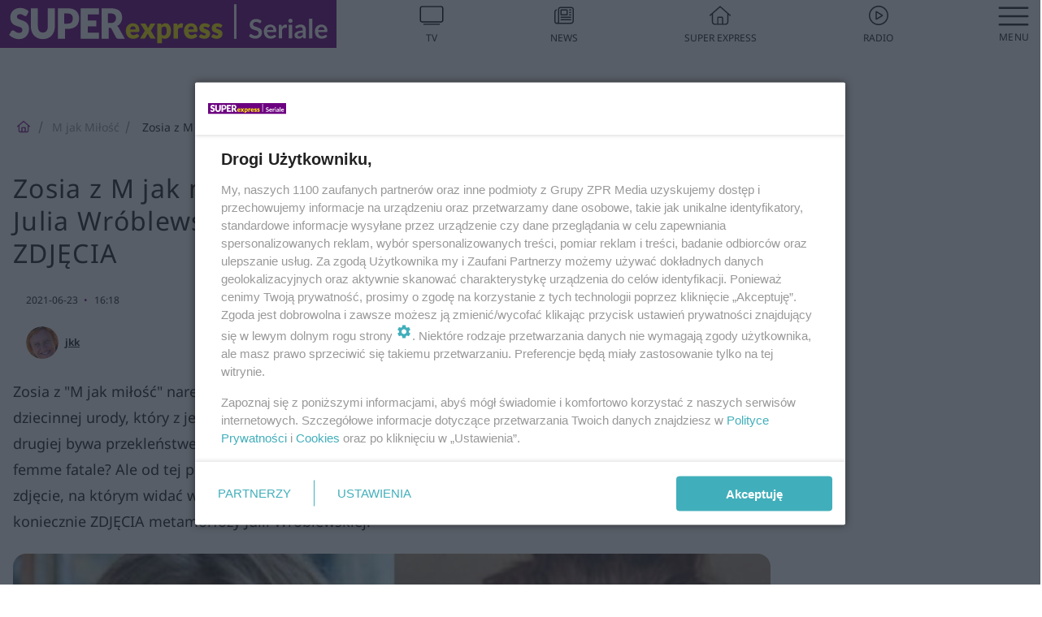

--- FILE ---
content_type: text/html; charset=utf-8
request_url: https://superseriale.se.pl/m-jak-milosc/zosia-z-m-jak-milosc-nareszcie-nie-wyglada-jak-dziecko-julia-wroblewska-oszalamia-uroda-doroslej-kobiety-zdjecia-aa-43Wu-GsEh-hZU4.html
body_size: 18764
content:

<!DOCTYPE html>
<html lang="pl">
    <head>
        <meta charset="utf-8">
        <meta http-equiv="X-UA-Compatible" content="IE=edge">

                

        <!-- Favicon -->
<link rel="shortcut icon" href="/favicon.ico"/>
<link rel="icon" type="image/x-icon" sizes="96x96" href="/favicon_96x96.ico" />
<link rel="icon" type="image/x-icon" sizes="192x192" href="/favicon_192x192.ico" />

<!-- Apple Touch Icon -->
<link rel="apple-touch-icon" sizes="180x180" href="/apple-touch-icon.png" />
<link rel="apple-touch-icon" sizes="192x192" href="/web-app-manifest-192x192.png" />
<link rel="apple-touch-icon" sizes="512x512" href="/web-app-manifest-512x512.png" />

        
    
<link href="/media/desktop/zpr_layouts_web/css/wide_plugins.css?__1.2818.2" rel="stylesheet" type="text/css" />



        


  <link rel="stylesheet" type="text/css" href="/topboard.css">
  <script src="/media/desktop/zpr_layouts_web/js/topboard.js?__1.2818.2" async></script>



        
        

        <!-- hook_header_css -->
        
            
<!-- RENDER_LINK -->


    <link rel="preconnect"  href="https://smart.idmnet.pl" >



<!-- RENDER_CSS -->


    <link rel="stylesheet" type="text/css" href="/media/se/desktop/css/styleguide_se_superseriale.css?__1.2818.2" >



        
        <!-- /hook_header_css -->

        <!--[if IE]>
        <link rel="stylesheet" type="text/css" href="/media/css/ie.css?__1.2818.2">
        <![endif]-->

        <!-- ticket112510 do przeniesienia w ramach porzadkowania analityki -->
        <script>
    class ViewSourceManager {
        constructor() {
            this.referrerUrl = document.referrer;
            this.currentDomain = window.location.hostname
            this.pageUrl = window.location.href
            this.sourceCookieName = "pageViewSource"
        }

        setCookie() {
            const sourceCookieValue = this.getSourceCookie()
            const mainDomain = this.getMainDomainName()

            if (this.sourceCookieExist(sourceCookieValue)) {
                this.updateCookie(sourceCookieValue, mainDomain)
            } else {
                const source = this.getSource()
                this.createCookie(source, mainDomain)
            }
        }

        getMainDomainName() {
            return this.currentDomain.substring(this.currentDomain.lastIndexOf(".", this.currentDomain.lastIndexOf(".") - 1) + 1);
        }

        getSourceCookie() {
            let sourceCookie = {};
            document.cookie.split(';').forEach(function(el) {
                let [key, value] = el.split('=');
                sourceCookie[key.trim()] = value;
            })
            return sourceCookie[this.sourceCookieName];
        }

        sourceCookieExist(sourceCookieValue) {
            return (typeof sourceCookieValue !== "undefined")
        }

        updateCookie(sourceCookieValue, mainDomain) {
            const reInt = /\d+/;
            let currentCount = null;
            let lastCount = sourceCookieValue.match(reInt);
            currentCount = parseInt(lastCount[0]) > 9 ? 10 : parseInt(lastCount[0]) + 1;
            console.log("lastCount: "+lastCount+"; currentCount: "+currentCount)
            let updatedSourceValue = sourceCookieValue.replace(lastCount, currentCount)
            document.cookie = `${this.sourceCookieName}=${updatedSourceValue};domain=${mainDomain};path=/`;
        }

        // order must be maintained
        getSource() {
            if (this.pageUrl.includes("utm_medium=push")) {
                return "push"
            }
            if (this.pageUrl.includes("utm_source=facebook") || this.pageUrl.includes("utm_medium=paidsocial")) {
                return "paid_facebook"
            }
            if (this.isDirect()) {
                return "direct"
            }
            if (this.referrerUrl.includes("quicksearchbox") || this.referrerUrl.includes("googleapis")) {
                return "google_discover"
            }
            if (this.referrerUrl.includes("www.google.")) {
                return "google_search"
            }
            if (this.referrerUrl.includes(".facebook.com")) {
                return "facebook"
            }
            return "other"
        }

        isDirect() {
            return (this.pageUrl === `https://www.${this.currentDomain}/` && (this.referrerUrl.includes("//www.google")) || this.referrerUrl === "")
        }

        createCookie(source, mainDomain) {
            document.cookie = `${this.sourceCookieName}=${source}_1;domain=${mainDomain};path=/`;
        }
    }

    const viewSourceManagerInstance = new ViewSourceManager()
    viewSourceManagerInstance.setCookie()
</script>

        <script>
var dataLayer = typeof dataLayer === "undefined" ? [] : dataLayer;
dataLayer.forEach((element, index) => {
    if ("objectId" in element || "objectType" in element) {
      delete dataLayer[index];
    }
  });
</script>
        <!-- hook_header_meta -->
        
            <meta name="robots" content="max-image-preview:large">
<script>
    
    var dataLayer = typeof dataLayer === "undefined" ? [] : dataLayer;
    dataLayer.push(
        {"objectId": "aa-43Wu-GsEh-hZU4", "objectType": "article", "title": "Zosia z M jak mi\u0142o\u015b\u0107 nareszcie nie wygl\u0105da jak dziecko! Julia Wr\u00f3blewska osza\u0142amia urod\u0105 doros\u0142ej kobiety - ZDJ\u0118CIA", "author": "jkk", "authorId": "at-enTr-Nrij-4quF", "pubdate": "2021-06-23T16:18+02:00", "createdDate": "2021-06-23T15:08+02:00", "editDate": "2021-06-23T16:18+02:00", "blockVideoOn": true, "blockGalleryOn": true, "blockQuizOn": false, "customOption": "", "zprShopping": false, "publish": true, "adult": false, "container": "pa-4JFJ-fbGx-SM9c", "articleTemplate": "Domy\u015blny", "articleTags": "", "articleBlockCount": 7, "feedCount": 0, "articleSponsor": "", "sponsorType": "Brak", "openingComponent": "zdj\u0119cia", "articleOriginalObjectId": "aa-43Wu-GsEh-hZU4", "articleContainerAdd": "", "articleSpecialMark": "", "articleBlocks": "Tekst, Wideo, Zdj\u0119cie, Tekst, Tekst, Zdj\u0119cie, Galeria", "hideLeadObject": false, "textStatus": "ozo"}
    )
    
</script>

<script type="text/javascript" src="https://cdn.questvert.pl/publishers/zpr/qpscript.js" ></script><!-- Marfeel Meta Tags -->

<meta property="mrf:tags" content="TextStatus:ozo" />
<script>
    
</script>
<script>
var dataLayer = typeof dataLayer === "undefined" ? [] : dataLayer;

dataLayer.forEach((element, index) => {
    if ("adblockStatus" in element || "section" in element) {
      delete dataLayer[index];
    }
  });

dataLayer.push({
    adblockStatus: typeof idmNetAdblockStatus === "undefined" ? "off" : "on",
    url: window.location.href,
})

dataLayer.push(
    {"domain": "se.pl", "dynamic": false, "adsOffStatus": false, "isPaid": false, "section": "superseriale_m-jak-milosc,superseriale", "pageType": "article"}
)

const sourceValForPrism = typeof viewSourceManagerInstance !== "undefined" ? viewSourceManagerInstance.getSourceCookie() : null;
if (sourceValForPrism) {
  dataLayer.push({sourcePrism:sourceValForPrism});
}

</script>
        
        <!-- /hook_header_meta -->

        


        
<script>
  window._taboola_notifications = window._taboola_notifications || [];
  window._taboola_notifications.push({ swPath: '/tb_sw.js' });
</script>
<script async src="https://cdn.taboola.com/webpush/publishers/1968636/taboola-push-sdk.js"></script>


        
<!-- Google Tag Manager -->
<script>(function(w,d,s,l,i){w[l]=w[l]||[];w[l].push({'gtm.start':
new Date().getTime(),event:'gtm.js'});var f=d.getElementsByTagName(s)[0],
j=d.createElement(s),dl=l!='dataLayer'?'&l='+l:'';j.async=true;j.src=
'https://www.googletagmanager.com/gtm.js?id='+i+dl;f.parentNode.insertBefore(j,f);
})(window,document,'script','dataLayer','GTM-53W55K9');</script>
<!-- End Google Tag Manager -->
<script>
function ads_slot_responded(){
	dataLayer.push({event: "slot_response_received_event"})
}

function ads_slot_requested(){
	dataLayer.push({event: "slot_requested_event"})
}

function addEventListenerOnce(event, fn) {
var func = function () {
	googletag.pubads().removeEventListener(event, func);
	fn();
};
googletag.pubads().addEventListener(event, func);
}
	window.googletag = window.googletag || {cmd: []};
	googletag.cmd.push(function() {
    dataLayer.push({event: "gam_library_loaded"})
	addEventListenerOnce("slotRequested", ads_slot_requested)
	addEventListenerOnce("slotResponseReceived", ads_slot_responded)
	})
</script>



        
        
            <!-- Facebook Pixel Code -->
<script>
    !function(f,b,e,v,n,t,s)
    {if(f.fbq)return;n=f.fbq=function(){n.callMethod?
    n.callMethod.apply(n,arguments):n.queue.push(arguments)};
    if(!f._fbq)f._fbq=n;n.push=n;n.loaded=!0;n.version="2.0";
    n.queue=[];t=b.createElement(e);t.async=!0;
    t.src=v;s=b.getElementsByTagName(e)[0];
    s.parentNode.insertBefore(t,s)}(window, document,"script",
    "https://connect.facebook.net/en_US/fbevents.js");
    fbq("init", "490206092400186");
    fbq("track", "PageView");
</script>
<noscript>
    <img height="1" width="1" style="display:none"
        src="https://www.facebook.com/tr?id=490206092400186&amp;ev=PageView&amp;noscript=1"/>
</noscript>
<!-- End Facebook Pixel Code -->
        

        <!-- hook_header -->
        
            <!-- CMP -->

<script>
/*******TCF 2.0******************/
window.sas_idmnet = window.sas_idmnet || {};
window.sas_idmnet.cmd = window.sas_idmnet.cmd || [];

// Wywołanie okna z konsoli  window.__tcfapi("displayCmpModal", 2, () => {});   do wykorzystania  np. pod przyciski  na stronie  w polityce cookie.

if (!sas_idmnet.tcf2){
  sas_idmnet.tcf2 = 1;

  window.cmpConfig = {
    worker: {
      cmpID: 225,
      iabVendorUrl: "https://smart.idmnet.pl/consent/",
      googleVendorUrl: "https://smart.idmnet.pl/consent/google-vendors.json",
      locale: "pl",
    },
    ui: {
      logoUrl: "https://www.se.pl/media/se/desktop/images/logo-seriale-se.svg",
      consentText: "https://smart.idmnet.pl/consent/consent-grupazpr.json",
      theme: {
        textColor: "#000",
        secondaryTextColor: "#999",
        primaryColor: "#41afbb",
      },
    },
  };
  /*********************/
  "use strict";!function(){var e=function(){var e,t="__tcfapiLocator",a=[],r=window;for(;r;){try{if(r.frames[t]){e=r;break}}catch(e){}if(r===window.top)break;r=r.parent}e||(!function e(){var a=r.document,n=!!r.frames[t];if(!n)if(a.body){var s=a.createElement("iframe");s.style.cssText="display:none",s.name=t,s.id="iframe",a.body.appendChild(s)}else setTimeout(e,5);return!n}(),r.__tcfapi=function(){for(var e,t=arguments.length,r=new Array(t),n=0;n<t;n++)r[n]=arguments[n];if(!r.length)return a;if("setGdprApplies"===r[0])r.length>3&&2===parseInt(r[1],10)&&"boolean"==typeof r[3]&&(e=r[3],"function"==typeof r[2]&&r[2]("set",!0));else if("ping"===r[0]){var s={gdprApplies:e,cmpLoaded:!1,cmpStatus:"stub"};"function"==typeof r[2]&&r[2](s)}else a.push(r)},r.addEventListener("message",function(e){var t="string"==typeof e.data,a={};try{a=t?JSON.parse(e.data):e.data}catch(e){}var r=a.__tcfapiCall;r&&window.__tcfapi(r.command,r.version,function(a,n){var s={__tcfapiReturn:{returnValue:a,success:n,callId:r.callId}};t&&(s=JSON.stringify(s)),e&&e.source&&e.source.postMessage&&e.source.postMessage(s,"*")},r.parameter)},!1))};"undefined"!=typeof module?module.exports=e:e()}();
  /*********************/
}
</script>
<script type = "text/javascript" src="https://smart.idmnet.pl/consent/cmp-widget-latest.js" charset="UTF-8" async fetchpriority="high"> </script>
<!-- ADS_HEAD -->

    <!-- SmartAdServer -->





<!-- SmartAdServer -->
 <!-- Wyłączenie ładowania zewnętrznych rzeczy -->
<script>
  var sas_idmnet = sas_idmnet || {}; sas_idmnet.cmd = sas_idmnet.cmd || [];
  var sas = sas || {}; sas.cmd = sas.cmd || [];
  var NzpPyBmOTGuZ = NzpPyBmOTGuZ || false;
</script>


<script id="gptScript" async src="https://securepubads.g.doubleclick.net/tag/js/gpt.js"></script>





  <script type="text/javascript" src="//smart.idmnet.pl/71189/smartConfig_599686.js" async fetchpriority="high"></script>



<script type="text/javascript" src="//cdn2.pollster.pl/nw.js" async></script>

  <script type="text/javascript" src="//smart.idmnet.pl/prebidBoilerplate.js" async fetchpriority="high"></script>

<!-- /SmartAdServer -->
  
  <script type="text/javascript">
    var wbtg_value = 'cat=m-jak-milosc;art=aa-43Wu-GsEh-hZU4;notsafety=[DziecięcaParentingowaNiepełnoletni, publicis_kp]';
    const sourceValForGAM = typeof viewSourceManagerInstance !== "undefined" ? viewSourceManagerInstance.getSourceCookie() : null;
    wbtg_value = sourceValForGAM ? `${wbtg_value};source=${sourceValForGAM}` : wbtg_value;
  </script>
  



    <!-- InStream -->








    <!-- ToWideo -->

<!-- end ToWideo -->


    <!-- FloorAd -->


    <!-- InVideoGam -->


    <!-- InAudioStreamGam -->

<link rel="stylesheet" type="text/css" href="/media/desktop/zpr_ads_web/css/videojs.ima.turbo.css?__1.2818.2">


<!-- META_TITLE -->
<title>Zosia z M jak miłość nareszcie nie wygląda jak dziecko! Julia Wróblewska oszałamia urodą dorosłej kobiety - ZDJĘCIA - Super Seriale</title>
<!-- META -->
<meta name="description" content="Zosia z &quot;M jak miłość&quot; nareszcie wygląda jak dorosła, piękna kobieta! Julia Wróblewska ma taki rodzaj dziecinnej urody, który z jednej strony jest cudem, bo dłu...">

<!-- OPENGRAPH -->

    
        
            <link rel="preload" as="image" href="https://cdn.galleries.smcloud.net/t/galleries/gf-r6mR-7SUj-grKQ_zosia-z-m-jak-milosc-nareszcie-nie-wyglada-jak-dziecko-julia-wroblewska-oszalamia-uroda-doroslej-kobiety-zdjecia-664x442.jpg" fetchpriority="high" />
        
    

<meta name="twitter:card" content="summary"/>
<meta property="og:title" content="Zosia z M jak miłość nareszcie nie wygląda jak dziecko! Julia Wróblewska oszałamia urodą dorosłej kobiety - ZDJĘCIA" />
<meta property="og:url" content="https://superseriale.se.pl/m-jak-milosc/zosia-z-m-jak-milosc-nareszcie-nie-wyglada-jak-dziecko-julia-wroblewska-oszalamia-uroda-doroslej-kobiety-zdjecia-aa-43Wu-GsEh-hZU4.html" />
<meta property="og:type" content="Article" />

<meta property="og:image" content="https://cdn.galleries.smcloud.net/t/galleries/gf-QVvH-B6mL-cKuS_zosia-z-m-jak-milosc-nareszcie-nie-wyglada-jak-dziecko-julia-wroblewska-oszalamia-uroda-doroslej-kobiety-zdjecia-664x442-nocrop.jpg" />
<meta name="twitter:image" content="https://cdn.galleries.smcloud.net/t/galleries/gf-QVvH-B6mL-cKuS_zosia-z-m-jak-milosc-nareszcie-nie-wyglada-jak-dziecko-julia-wroblewska-oszalamia-uroda-doroslej-kobiety-zdjecia-664x442-nocrop.jpg" />

<meta property="og:description" content="Zosia z &quot;M jak miłość&quot; nareszcie wygląda jak dorosła, piękna kobieta! Julia Wróblewska ma taki rodzaj dziecinnej urody, który z jednej strony jest cudem, bo dłu..." />

        
        <!-- /hook_header -->
        <!-- hook_header_extended -->
        
            

<!-- CANONICAL -->

<link rel="canonical" href="https://superseriale.se.pl/m-jak-milosc/zosia-z-m-jak-milosc-nareszcie-nie-wyglada-jak-dziecko-julia-wroblewska-oszalamia-uroda-doroslej-kobiety-zdjecia-aa-43Wu-GsEh-hZU4.html" />



<link rel="preload" href="/media/desktop/zpr_media_web/css/video-js_8.10.0.css?__1.2818.2" as="style">
<link rel="stylesheet" href="/media/desktop/zpr_media_web/css/video-js_8.10.0.css?__1.2818.2" media="print" onload="this.media='all'" >
<noscript><link rel="stylesheet" href="/media/desktop/zpr_media_web/css/video-js_8.10.0.css?__1.2818.2" ></noscript>


<link rel="preload" href="/media/desktop/zpr_media_web/css/video.css?__1.2818.2" as="style">
<link rel="stylesheet" href="/media/desktop/zpr_media_web/css/video.css?__1.2818.2" media="print" onload="this.media='all'" >
<noscript><link rel="stylesheet" href="/media/desktop/zpr_media_web/css/video.css?__1.2818.2" ></noscript>


<link rel="preload" href="/media/desktop/zpr_media_web/css/sticky_video.css?__1.2818.2" as="style">
<link rel="stylesheet" href="/media/desktop/zpr_media_web/css/sticky_video.css?__1.2818.2" media="print" onload="this.media='all'" >
<noscript><link rel="stylesheet" href="/media/desktop/zpr_media_web/css/sticky_video.css?__1.2818.2" ></noscript>
<script {&#x27;container_id&#x27;: &#x27;taboola-below-article-thumbnails&#x27;, &#x27;container_type&#x27;: &#x27;article&#x27;, &#x27;placement_name&#x27;: &#x27;Below Article Thumbnails&#x27;, &#x27;publisher_id&#x27;: &#x27;timezpr-network&#x27;} type="text/javascript">
    window._taboola = window._taboola || [];
    _taboola.push({article:'auto'});
    !function (e, f, u, i) {
      if (!document.getElementById(i)){
        e.async = 1;
        e.src = u;
        e.id = i;
        f.parentNode.insertBefore(e, f);
      }
    }(document.createElement('script'),
    document.getElementsByTagName('script')[0],
    '//cdn.taboola.com/libtrc/timezpr-network/loader.js',
    'tb_loader_script');
    if(window.performance && typeof window.performance.mark == 'function')
      {window.performance.mark('tbl_ic');}
</script>

        
        <!-- /hook_header_extended -->

        

        <!-- marfeel-static -->
<script type="text/javascript">
!function(){"use strict";function e(e){var t=!(arguments.length>1&&void 0!==arguments[1])||arguments[1],c=document.createElement("script");c.src=e,t?c.type="module":(c.async=!0,c.type="text/javascript",c.setAttribute("nomodule",""));var n=document.getElementsByTagName("script")[0];n.parentNode.insertBefore(c,n)}!function(t,c){!function(t,c,n){var a,o,r;n.accountId=c,null!==(a=t.marfeel)&&void 0!==a||(t.marfeel={}),null!==(o=(r=t.marfeel).cmd)&&void 0!==o||(r.cmd=[]),t.marfeel.config=n;var i="https://sdk.mrf.io/statics";e("".concat(i,"/marfeel-sdk.js?id=").concat(c),!0),e("".concat(i,"/marfeel-sdk.es5.js?id=").concat(c),!1)}(t,c,arguments.length>2&&void 0!==arguments[2]?arguments[2]:{})}(window,2716,{} /* Config */)}();
const isMarfeelInitialized = true;
</script>


        <!-- no-1536 -->
    </head>

    <body class="article-layout wide ">
        
<!-- Google Tag Manager (noscript) -->
<noscript><iframe src="https://www.googletagmanager.com/ns.html?id=GTM-53W55K9"
height="0" width="0" style="display:none;visibility:hidden"></iframe></noscript>
<!-- End Google Tag Manager (noscript) -->



        <div class="dummy_header" style="display: none;"></div>

        
            <div id='hook_body_start'><!-- ADS audience_targeting -->

<!-- ADS adblock -->


<script type="text/javascript" src="https://cdn.files.smcloud.net/t/videojs_8.10.0.js" defer></script></div>
        

        <!-- stylebook topboard -->
        <section>
            <div class="zpr_box_topboard superseriale-se-pl_topboard" id="hook_box_topboard">
                <!-- hook_box_topboard -->
                
                    <!-- ADS top_0 -->

    <!-- SmartAdServer -->











<div id="top_0" class="zpr_top_0">
    
        <script type="text/javascript">
        try {
            sas_idmnet.cmd.push(function(){ sas_idmnet.release("top_0"); });
        } catch (ReferenceError) {console.log('Reklamy są wyłączone.');}
        </script>
    
</div>




<!-- ADS m_top_0 -->


                
                <!-- /hook_box_topboard -->
            </div>
        </section>
        <!--- / stylebook topboard -->

        <!-- gl_plugin header -->
        <header class="gl_plugin header">
            <!-- hook_top -->
            
                <div id='hook_top'>

 
 <div class="header-bar-wrapper">
    <div class="header-bar">
        
        <div class="header-bar__logo">
        <a href="https://www.superseriale.se.pl" >
            <img rel="preload" src="/media/se/desktop/images/logo-seriale-se.svg" alt="Super Express - Seriale"
            
             height="40" 
            >
        </a>
    </div>
     
    
    <div class="bottom-tap-bar">
        <div class="bottom-tap-bar-wrapper">
                
                <a href="https://tv.se.mediateka.pl" title="TV"  >
                    <div class="bottom-tap-bar-item ">
                        <div class="bottom-tap-bar-item__icon">
                            <img width="34" height="34" src="/media/se/desktop/images/tapbar-tv.svg" alt="TV">
                        </div>
                        <div class="bottom-tap-bar-item__text">
                            <span>TV</span>
                        </div>
                    </div>
                </a>
        
                <a href="https://www.se.pl/najnowsze/" title="News"  >
                    <div class="bottom-tap-bar-item ">
                        <div class="bottom-tap-bar-item__icon">
                            <img width="34" height="34" src="/media/se/desktop/images/tapbar-news.svg" alt="News">
                        </div>
                        <div class="bottom-tap-bar-item__text">
                            <span>News</span>
                        </div>
                    </div>
                </a>
        
                <a href="https://www.se.pl/" title="Super Express"  >
                    <div class="bottom-tap-bar-item ">
                        <div class="bottom-tap-bar-item__icon">
                            <img width="34" height="34" src="/media/se/desktop/images/tapbar-home.svg" alt="Super Express">
                        </div>
                        <div class="bottom-tap-bar-item__text">
                            <span>Super Express</span>
                        </div>
                    </div>
                </a>
        
                <a href="https://player.se.pl" title="Radio"  >
                    <div class="bottom-tap-bar-item ">
                        <div class="bottom-tap-bar-item__icon">
                            <img width="34" height="34" src="/media/se/desktop/images/tapbar-listen.svg" alt="Radio">
                        </div>
                        <div class="bottom-tap-bar-item__text">
                            <span>Radio</span>
                        </div>
                    </div>
                </a>
        
            <div class="bottom-tap-bar-item dots">
                <div class="bottom-tap-bar-item__dots">
                    ...
                </div>
            </div>
        </div>
    </div>
    
  </div>
</div>
<!--Bottom tap menu-->
<div class="bottom-tap-menu hide">
  <!--    menu left-->
  <div class="bottom-tap-menu-left">
    <ul>
        
        <li>
            <a href="/" >Seriale</a>
            
        </li>
        
        <li>
            <a href="https://www.se.pl/" >Super Express</a>
            
        </li>
        
    </ul>
</div>
<!--    menu right-->
<div class="bottom-tap-menu-right">
    
    <div class="menu-right-title">
        <a href=""  ></a>
    </div>


    
    <div class="menu-right-items">
      <ul>
          
          <li>
              <a href="/m-jak-milosc/" >M jak Miłość</a>
          </li>
          
          <li>
              <a href="/barwy-szczescia/" >Barwy szczęścia</a>
          </li>
          
          <li>
              <a href="/inne-seriale/" >Seriale tureckie</a>
          </li>
          
          <li>
              <a href="/na-wspolnej/" >Na Wspólnej</a>
          </li>
          
          <li>
              <a href="/pierwsza-milosc/" >Pierwsza miłość</a>
          </li>
          
          <li>
              <a href="/na-dobre-i-na-zle/" >Na dobre i na złe</a>
          </li>
          
          <li>
              <a href="/na-sygnale/" >Na sygnale</a>
          </li>
          
          <li>
              <a href="/rodzinka-pl/" >Rodzinka.pl</a>
          </li>
          
          <li>
              <a href="/przyjaciolki/" >Przyjaciółki</a>
          </li>
          
          <li>
              <a href="/klan/" >Klan</a>
          </li>
          
          <li>
              <a href="/komisarz-alex/" >Komisarz Alex</a>
          </li>
          
          <li>
              <a href="/ojciec-mateusz/" >Ojciec Mateusz</a>
          </li>
          
          <li>
              <a href="/pozostale-seriale/" >Pozostałe seriale</a>
          </li>
          
      </ul>
    </div>
     
    
  </div>
</div>
</div>
            
            <!-- /hook_top -->
        </header>

        <section class="main__section">
            <!-- zpr_screening -->
            <div class="zpr_screening">
                <section>
                    <!-- zpr_combo -->
                    <div class="zpr_combo">
                        
                        <!-- zpr_top1 -->
                        <div class="zpr_box_top1" id="hook_box_top1">
                            <!-- hook_box_top1 -->
                            
                               <!-- ADS top_1 -->

    <!-- SmartAdServer -->











<div id="top_1" class="zpr_top_1">
    
        <script type="text/javascript">
        try {
            sas_idmnet.cmd.push(function(){ sas_idmnet.release("top_1"); });
        } catch (ReferenceError) {console.log('Reklamy są wyłączone.');}
        </script>
    
</div>





                            
                            <!-- /hook_box_top1 -->
                        </div>
                        <!-- /zpr_top1 -->
                        

                        <!-- zpr_sky -->
                        <div class="zpr_skyscrapper">
                            <div class="zpr_box_sky" id="hook_box_sky">
                                <!-- hook_box_sky -->
                                
                                    
                                
                                <!-- /hook_box_sky -->
                            </div>
                         </div>
                        <!-- /zpr_sky -->
                    </div>
                    <!-- /zpr_combo -->
                </section>

                <section>
                    <!-- gl_wrapper -->
                    <div class="gl_wrapper">

                        

                        <!-- hook_pre_content -->
                        
                            
                        
                        <!-- /hook_pre_content -->

                        
                        <!-- row -->
                        <div class="row">
                            <!-- col-8 -->
                            <div class="col col-8">
                                <div class="main-content">
                                    <!-- hook_content -->
                                    
                                        <div id='hook_content'>
<!-- RICH_SNIPPET -->

<script type="application/ld+json">
{
    "@context": "http://schema.org",
    "headline": "Zosia z M jak miłość nareszcie nie wygląda jak dziecko! Julia Wróblewska oszałamia urodą dorosłej kobiety - ZDJĘCIA",
    "image": {
        "@type": "ImageObject",
        "url": "//cdn.galleries.smcloud.net/t/galleries/gf-u97j-PZPm-6gfC_zosia-z-m-jak-milosc-nareszcie-nie-wyglada-jak-dziecko-julia-wroblewska-oszalamia-uroda-doroslej-kobiety-zdjecia-664x0-nocrop.jpg",
        "width": 664,
        "height": 491
    },
    "author": [
        {"@type": "Person", "name": "jkk", "url": "//superseriale.se.pl/autor/jkk-at-enTr-Nrij-4quF/"}
    ],
    "datePublished": "2021-06-23T16:18:49+02:00",
    "dateModified": "2021-06-23T16:18:53+02:00",
    "publisher": {
        "@type": "Organization",
        "name": "Super Seriale",
        "logo": {
            "@type": "ImageObject",
            "url": "https://superseriale.se.pl/media/se/desktop/images/logo-seriale-se.svg",
            "height": "32",
            "width": "221"
        }
    },
    "description": "Zosia z 'M jak miłość' nareszcie wygląda jak dorosła, piękna kobieta! Julia Wróblewska ma taki rodzaj dziecinnej urody, który z jednej strony jest cudem, bo długo można zachować młodzieńczy wdzięk, ale z drugiej bywa przekleństwem. Bo czy ktoś wyobrażał sobie do tej pory Zosię z 'M jak miłość', jako dojrzałą femme fatale? Ale od tej pory to się zmieni! Julia Wróblewska opublikowała na swoim profilu na Instagramie zdjęcie, na którym widać wyraźnie, że znalazła swój sposób stylizacji i makijażu! Fani są w szoku - zobacz koniecznie ZDJĘCIA metamorfozy Julii Wróblewskiej!",
    "mainEntityOfPage": "https://superseriale.se.pl/m-jak-milosc/zosia-z-m-jak-milosc-nareszcie-nie-wyglada-jak-dziecko-julia-wroblewska-oszalamia-uroda-doroslej-kobiety-zdjecia-aa-43Wu-GsEh-hZU4.html",
    "sameAs": [
        
        "https://pl.wikipedia.org/wiki/Super_Express",
        
        "https://www.facebook.com/superserialepl/"
        
    ],
    
    
    
    
    
    
    
    
    "@type": "NewsArticle"
}
</script><!-- BREADCRUMB_V2 -->
<section>
    <nav class="row">
        <ol class="breadcrumb_v2">
            <li class="breadcrumb_v2-item"><a href="/">SuperSeriale</a></li>
            
                
                    <li class="breadcrumb_v2-item"><a href="/m-jak-milosc/">M jak Miłość</a></li>
                
            
                
                    <li class="breadcrumb_v2-item">Zosia z M jak miłość nareszcie nie wygląda jak dziecko! Julia Wróblewska oszałamia urodą dorosłej kobiety - ZDJĘCIA</li>
                
            
        </ol>
    </nav>
</section>
<script type="application/ld+json">
    {
        "@context": "https://schema.org",
        "@type": "BreadcrumbList",
        "itemListElement": [
        
            {"@type": "ListItem",
                "position": 1,
                "name": "SuperSeriale",
                "item": "https://superseriale.se.pl/"
            },
        
        
            {"@type": "ListItem",
             "position": 2,
             "name": "M jak Miłość",
             "item": "https://superseriale.se.pl/m-jak-milosc/"
            },
        
            {"@type": "ListItem",
             "position": 3,
             "name": "Zosia z M jak miłość nareszcie nie wygląda jak dziecko! Julia Wróblewska oszałamia urodą dorosłej kobiety - ZDJĘCIA",
             "item": "https://superseriale.se.pl/m-jak-milosc/zosia-z-m-jak-milosc-nareszcie-nie-wyglada-jak-dziecko-julia-wroblewska-oszalamia-uroda-doroslej-kobiety-zdjecia-aa-43Wu-GsEh-hZU4.html"
            }
        
        ]
    }
</script>

<!-- WIDE_ARTICLE_VIEW_LEAD_FIRST -->









<!--lewa kolumna-->
<div class="gl_plugin article">
    <article article_uid="aa-43Wu-GsEh-hZU4" page_uid="pa-4JFJ-fbGx-SM9c" class=" article__wide" data-video-position="30" data-dynamic="False" exclude_zpr_shopping="False">

       
       

       

    <!--tytul-->
    <div class="title">
        <h1>Zosia z M jak miłość nareszcie nie wygląda jak dziecko! Julia Wróblewska oszałamia urodą dorosłej kobiety - ZDJĘCIA</h1>
    </div>
    <!--/tytul-->

    <!--social+autor-->
    <div class="neck display-flex">
        <!--autor-->
        <div class="autor flex display-flex items-spaced-between">
            <!--authors-top-->
            
                




	<div class="article_authors_with_thumbnail">
	    
		
		    <div class="article_author">
		        
		            <a href="https://superseriale.se.pl/autor/jkk-at-enTr-Nrij-4quF/">
		                <div class="article__author__croppimg">
		                    <img src="https://cdn.authors.smcloud.net/t/authors/zdjecie-rude_at-enTr-Nrij-4quF_148x196.jpg" alt="jkk" />
		                </div>
		            </a>
		        
				
		        <span class="h3">
		            <a href="https://superseriale.se.pl/autor/jkk-at-enTr-Nrij-4quF/">jkk</a>
		        </span>
		    </div>
		
	    
	</div>




            
            <!--/authors-top-->

            
            <span id="timezone" title="Europe/Warsaw" class="">
                <span class="h3 pub_time_date" >2021-06-23</span>
                <span class="h3 pub_time_hours_minutes">16:18</span>
            </span>
            

            
        </div>

        
        <!--Comments-buttons-top-->
        <div class="comments__hookTop"></div>
        <!--/Comments-buttons-top-->
        

        
            
<!-- SHARE_BUTTONS -->

<div class="share-buttons-wrapper">
    <span class="share-label">Czy ten artykuł był ciekawy? Podziel się nim!</span>
    <div class="share-buttons">
        <a rel="nofollow" class="fb-button" href="https://www.facebook.com/sharer/sharer.php?u=https://superseriale.se.pl/m-jak-milosc/zosia-z-m-jak-milosc-nareszcie-nie-wyglada-jak-dziecko-julia-wroblewska-oszalamia-uroda-doroslej-kobiety-zdjecia-aa-43Wu-GsEh-hZU4.html%23source%3Dfb" target="_blank"></a>
        <a rel="nofollow" class="tt-button" href="https://www.twitter.com/share?url=https://superseriale.se.pl/m-jak-milosc/zosia-z-m-jak-milosc-nareszcie-nie-wyglada-jak-dziecko-julia-wroblewska-oszalamia-uroda-doroslej-kobiety-zdjecia-aa-43Wu-GsEh-hZU4.html%23source%3Dtt" target="_blank"></a>
        <a rel="nofollow" class="mail-button" href="/cdn-cgi/l/email-protection#[base64]" target="_blank"></a>
    </div>
</div>

        
        <!--/autor-->
    </div>
    <!--/social+autor-->

    <!--lead-->
        <p class="lead">Zosia z &quot;M jak miłość&quot; nareszcie wygląda jak dorosła, piękna kobieta! Julia Wróblewska ma taki rodzaj dziecinnej urody, który z jednej strony jest cudem, bo długo można zachować młodzieńczy wdzięk, ale z drugiej bywa przekleństwem. Bo czy ktoś wyobrażał sobie do tej pory Zosię z &quot;M jak miłość&quot;, jako dojrzałą femme fatale? Ale od tej pory to się zmieni! Julia Wróblewska opublikowała na swoim profilu na Instagramie zdjęcie, na którym widać wyraźnie, że znalazła swój sposób stylizacji i makijażu! Fani są w szoku - zobacz koniecznie ZDJĘCIA metamorfozy Julii Wróblewskiej!</p>
    <!--/lead-->

     <!-- plugin-lead-photo-top -->
    <div id="lead_object">
        

        
            
                <!-- gl_plugin photo -->
                
<!-- $Source$ -->
<!-- zdjęcie webp w artykule -->
<div class="single-photo hero with-frames ">
    
      <figure>
          
              <div>
                  <picture>
                   
                    <img src="https://cdn.galleries.smcloud.net/t/galleries/gf-r6mR-7SUj-grKQ_zosia-z-m-jak-milosc-nareszcie-nie-wyglada-jak-dziecko-julia-wroblewska-oszalamia-uroda-doroslej-kobiety-zdjecia-664x442.jpg" srcset="https://cdn.galleries.smcloud.net/t/galleries/gf-r6mR-7SUj-grKQ_zosia-z-m-jak-milosc-nareszcie-nie-wyglada-jak-dziecko-julia-wroblewska-oszalamia-uroda-doroslej-kobiety-zdjecia-664x442.jpg" alt="Zosia z M jak miłość nareszcie nie wygląda jak dziecko! Julia Wróblewska oszałamia urodą dorosłej kobiety - ZDJĘCIA" data-link="https://cdn.galleries.smcloud.net/t/galleries/gf-r6mR-7SUj-grKQ_zosia-z-m-jak-milosc-nareszcie-nie-wyglada-jak-dziecko-julia-wroblewska-oszalamia-uroda-doroslej-kobiety-zdjecia-664x442.jpg" width="664" height="442"/>
                  </picture>
              </div>
          
          
            <div class="element__info"><p class="media__info">i</p></div>
            <figcaption class="h5">
                <span class="author">Autor: Archiwum serwisu</span>
                <span class="title">Zosia z M jak miłość nareszcie nie wygląda jak dziecko! Julia Wróblewska oszałamia urodą dorosłej kobiety - ZDJĘCIA</span>
                
            </figcaption>
          
      </figure>
    
</div>
<!-- zdjęcie webp w artykule -->
<!-- /$Source$ -->
                <!--/gl_plugin photo -->
            
        
    </div>
    <!-- /plugin-lead-photo-top -->



       
        
        
        
        

        

        
        

        


        


        
            <script data-cfasync="false" src="/cdn-cgi/scripts/5c5dd728/cloudflare-static/email-decode.min.js"></script><script>inside1ArticleB = "\u003C!\u002D\u002D ADS inside_1_article_B \u002D\u002D\u003E\u000A\u000A    \u003C!\u002D\u002D SmartAdServer \u002D\u002D\u003E\u000A\u000A\u000A\u000A\u000A\u000A\u000A\u000A\u000A\u000A\u000A\u000A\u003Cdiv id\u003D\u0022inside_1_article_B\u0022 class\u003D\u0022zpr_inside_1_article_B\u0022\u003E\u000A    \u000A        \u003Cscript type\u003D\u0022text/javascript\u0022\u003E\u000A        try {\u000A            sas_idmnet.cmd.push(function(){ sas_idmnet.release(\u0022inside_1_article_B\u0022)\u003B })\u003B\u000A        } catch (ReferenceError) {console.log(\u0027Reklamy są wyłączone.\u0027)\u003B}\u000A        \u003C/script\u003E\u000A    \u000A\u003C/div\u003E\u000A\u000A\u000A\u000A\u000A";</script>
        

        

        
<div class="one_column_article__container">
        
        <div class="block_list__container">
            
                <!-- ARTICLE_BLOCK_TEXT -->

<h2>Zosia z "M jak miłość" nareszcie dorosła! To nie do uwierzenia jak teraz wygląda, to piękna kobieta!</h2>
<p>Julia Wróblewska, grająca od dziecka Zosię z "M jak miłość" dojrzewała razem z serialem. Młodziutka gwiazda do jej pory próbowała wyglądać nie raz na dorosłą, ale nigdy do końca jej się nie udawało. Wciąż miała buzię tej samej, małej dziewczynki. Ale ZDJĘCIE, które Wróblewska opublikowała na Instagramie zmienia wszystko - z<strong><a href="https://superseriale.se.pl/galeria/zosia-z-m-jak-milosc-nareszcie-nie-wyglada-jak-dziecko-julia-wroblewska-oszalamia-uroda-doroslej-kobiety-zdjecia/gg-7MPM-FxXW-p2cs/gp-tHzr-D3br-Fx2V" target="_blank" rel="follow">obacz koniecznie GALERIĘ ZDJĘĆ</a></strong>!</p>
<p>Zosia z "M jak miłość" wyraźnie przechodzi metamorfozę. I to do tego bardzo udaną! Jak pisaliśmy <strong><a href="https://superseriale.se.pl/m-jak-milosc/zosia-wroci-do-m-jak-milosc-po-smierci-ojca-joasi-julia-wroblewska-zmieni-sie-nie-do-poznania-zdjecia-aa-BBne-PacU-BrdA.html?preview=ZxxrRAN1TI4h96owON1x9lRjq%2BhJfZVVXh4go1Sa61g%3D" target="_blank" rel="follow">TUTAJ córka Joasia (Barbara Kurdej-Szatan) wróci w nowym sezonie serialu z Francji</a></strong>, w dodatku w nowej, rewelacyjnej stylizacji. Ale teraz możemy zobaczyć z bliska jak bardzo zmieniła się jej "dziecinna" buzia - teraz to piękna kobieta!</p>
<h2>Zobacz koniecznie: <a href="https://superseriale.se.pl/m-jak-milosc/mikolaj-roznerski-pokazal-zdjecie-z-synem-z-inna-aktorka-z-m-jak-milosc-antek-piekne-wlosy-odziedziczyl-po-matce-aa-JjmZ-ZQKt-3KbA.html" target="_blank" rel="follow">Mikołaj Roznerski pokazał zdjęcie z synem z inną aktorką z M jak miłość. Antek piękne włosy odziedziczył po matce!</a></h2>

            
                <!-- ARTICLE_BLOCK_VIDEO_NEW -->

    
    
        
        
            

<!-- VIDEO_JS -->





<!-- videojs -->



<div class="gl_plugin player video_player" data-upscore-video-author="">
    
    <div class="player__title">M jak miłość po wakacjach 2020. Zosia będzie w ciąży? Julka Wróblewska pokazuje brzuszek! Co na to Joasia? </div>
    
    
    <div class="playerBoard player-block-info"  style="visibility: hidden; display: none;">
    <div class="playerBoard__wrapper">
        <p class="playerBoard__text playerBoard__title">Rozwijamy nasz serwis dzięki wyświetlaniu reklam.</p>
        <div class="playerBoard__textContainer">
            <p class="playerBoard__text playerBoard__text--icon">Blokując reklamy, nie pozwalasz nam tworzyć wartościowych treści. </p>
            <p class="playerBoard__text">Wyłącz AdBlock i odśwież stronę. </p>
        </div>
    </div>
</div>

    



<div id='video-player-vv-z65c-9bsL-Px2P' class='turbo-vjs video_player__aspect_ratio' data-hb_enable='true' data-uid='vv-z65c-9bsL-Px2P' data-splash='https://static.stream.smcdn.pl/tovfr/6/321/C3F571B4074147E9BCA4EC3E43AB9CB6/1.jpg'
     data-length='30' data-title='M jak miłość po wakacjach 2020. Zosia będzie w ciąży? Julka Wróblewska pokazuje brzuszek! Co na to Joasia? ' data-src='https://cache.stream.smcdn.pl/tovid/_definst_/5/321/6E3DD51F422645A6B1AD31317E8808FE/aa1df807-9e25-4f7e-92ec-8e402c1db26d.mp4/playlist.m3u8'
     data-contentid='59034' data-sponsored='False' data-live='' 
     data-sticky='1'
     data-subsequentvideo='true'
     data-timeminutestoend=0
     >
</div>




    <!-- ADS invideogam -->

    





<link rel="stylesheet" type="text/css" href="/media/desktop/zpr_ads_web/css/videojs.ima.turbo.css?__1.2818.2">
<script src="//imasdk.googleapis.com/js/sdkloader/ima3.js"></script>
<script class="reloadable" src="/media/desktop/zpr_ads_web/js/videojs.turbo.gam.min.js?__1.2818.2" defer></script>



<script>


if ((typeof adsCityConfig !== "undefined" && (typeof city_slug !== 'undefined' && city_slug !== undefined))) {
var gam_ad_unit = gam_ad_unit || null;
var gam_video_code = 'https://pubads.g.doubleclick.net/gampad/ads?iu=/1014333/'+ gam_ad_unit +'/'+ city_slug +'/preroll-video&description_url='+ window.location.origin
 +'&tfcd=0&npa=0&sz=400x300%7C640x480&gdfp_req=1&output=vast&unviewed_position_start=1&env=vp&impl=s&correlator=&cmsid=2572748&vid=vv-z65c-9bsL-Px2P&custom_params=notsafety=[DziecięcaParentingowaNiepełnoletni, publicis_kp]'
}
else {
  var gam_video_code = null;
}


var IMA_OPTIONS = {
  id: 'video-player-vv-z65c-9bsL-Px2P',
  adTagUrl: gam_video_code || 'https://pubads.g.doubleclick.net/gampad/ads?iu=/1014333/time_desktop_se.pl/seriale_podstrony/preroll-video&description_url=https%3A%2F%2Fse.pl&tfcd=0&npa=0&sz=400x300%7C640x480%7C1x1%7C640x360%7C300x250&gdfp_req=1&output=vast&unviewed_position_start=1&env=vp&impl=s&ad_type=audio_video&correlator=&cmsid=2572748&vid=vv-z65c-9bsL-Px2P&custom_params=notsafety=[DziecięcaParentingowaNiepełnoletni, publicis_kp]',
  adLabel: "Reklama",
  vpaidMode: 2,
  disableCustomPlaybackForIOS10Plus: true,
  numRedirects: 6
};
</script>





</div>

    
    <script type="application/ld+json">
        {
          "@context": "https://schema.org",
          "@type": "VideoObject",
          "name": "M jak miłość po wakacjach 2020. Zosia będzie w ciąży? Julka Wróblewska pokazuje brzuszek! Co na to Joasia? ",
          "description": "M jak miłość po wakacjach 2020. Zosia będzie w ciąży? Julka Wróblewska pokazuje brzuszek! Co na to Joasia? ",
          "thumbnailUrl": ["https://cdn.media.smcloud.net/t/videos/C3F571B4074147E9BCA4EC3E43AB9CB6_1-1008x442.jpg","https://cdn.media.smcloud.net/t/videos/C3F571B4074147E9BCA4EC3E43AB9CB6_1-664x442.jpg","https://cdn.media.smcloud.net/t/videos/C3F571B4074147E9BCA4EC3E43AB9CB6_1-320x213.jpg","https://cdn.media.smcloud.net/t/videos/C3F571B4074147E9BCA4EC3E43AB9CB6_1-148x96.jpg","https://cdn.media.smcloud.net/t/videos/C3F571B4074147E9BCA4EC3E43AB9CB6_1-86x58.jpg"],
          "uploadDate": "2020-06-18T12:42:40+00:00",
          "contentUrl": "https://cache.stream.smcdn.pl/tovid/_definst_/5/321/6E3DD51F422645A6B1AD31317E8808FE/aa1df807-9e25-4f7e-92ec-8e402c1db26d.mp4/playlist.m3u8"
        }
    </script>




            <video class="turbo-vjs video_player__aspect_ratio"
                   id="video-player-vv-z65c-9bsL-Px2P_fallback"
                   src="https://cache.stream.smcdn.pl/tovid/_definst_/5/321/6E3DD51F422645A6B1AD31317E8808FE/aa1df807-9e25-4f7e-92ec-8e402c1db26d.mp4/playlist.m3u8"
                   data-title="M jak miłość po wakacjach 2020. Zosia będzie w ciąży? Julka Wróblewska pokazuje brzuszek! Co na to Joasia? "
                   preload="none"
                   
                    poster="https://cdn.media.smcloud.net/t/videos/C3F571B4074147E9BCA4EC3E43AB9CB6_1-664x442.jpg"
                   >
            </video>
        
    


            
                <!-- ARTICLE_BLOCK_PHOTO -->

<div class="gl_plugin galleries">
    
<!-- $Source$ -->
<!-- zdjęcie webp w artykule -->
<div class="single-photo  with-frames ">
    
      <figure>
          
              <div>
                  <picture>
                   
                    <img loading="lazy" src="https://cdn.galleries.smcloud.net/t/galleries/gf-dxLv-DK3m-gpd2_m-jak-milosc-zosia-julia-wroblewska-664x442-nocrop.JPG"  alt="M jak miłość. Zosia (Julia Wróblewska)" data-link="https://cdn.galleries.smcloud.net/t/galleries/gf-dxLv-DK3m-gpd2_m-jak-milosc-zosia-julia-wroblewska-664x442-nocrop.JPG" width="664" height="442"/>
                  </picture>
              </div>
          
          
            <div class="element__info"><p class="media__info">i</p></div>
            <figcaption class="h5">
                <span class="author">Autor: M jak miłość - materiały prasowe. MTL Maxfilm/ Materiały prasowe</span>
                <span class="title">M jak miłość. Zosia (Julia Wróblewska)</span>
                
            </figcaption>
          
      </figure>
    
</div>
<!-- zdjęcie webp w artykule -->
<!-- /$Source$ -->
</div>

            
                <!-- ARTICLE_BLOCK_TEXT -->

<p>Julia Wróblewska na zdjęciu, opublikowanym na swoim Instagramie ma wysoko upięte włosy, po bokach spadają pojedyncze, długie pasma, makijaż w naturalnych kolorach brązu i beżu oraz długie, czarne rzęsy - taka będzie nowa Zosia w "M jak miłość"!</p>
<p>Zosia w "M jak miłość" nie miała do tej pory szczęścia w miłości. Ale teraz zapewne to się zmieni - Julia Wróblewska po metamorfozie i prywatnie i na planie serialu złamie niejedno serce! Fani reagują entuzjastycznie...   </p>
<p>- <em>Ślicznie !!! ❤️?</em></p>
<p><em>- Cudownie Juleczko wyglądasz???? minka trochę smutna, ale jest coś tajemniczego i czarującego w Twoim sppjrzeniu ????????</em></p>
<p><em>- Śliczna jesteś Julko ❤️??</em></p>
<h2>Nie przegap: <a href="https://superseriale.se.pl/m-jak-milosc/marysia-z-m-jak-milosc-odmlodzila-sie-w-szybki-sposob-trudno-rozpoznac-56-letnia-malgorzate-pienkowska-w-nowej-fryzurze-zdjecia-aa-tAig-xQgV-Tz5q.html" target="_blank" rel="follow">Marysia z M jak miłość odmłodziła się w szybki sposób. Trudno rozpoznać 56-letnią Małgorzatę Pieńkowską w nowej fryzurze - ZDJĘCIA</a></h2>

            
                <!-- ARTICLE_BLOCK_TEXT -->

<h2>Zobacz koniecznie metamorfozę Zosi z "M jak miłość" w GALERII ZDJĘĆ!</h2>

            
                <!-- ARTICLE_BLOCK_PHOTO -->

<div class="gl_plugin galleries">
    
<!-- $Source$ -->
<!-- zdjęcie webp w artykule -->
<div class="single-photo  with-frames ">
    
      <figure>
          
              <div>
                  <picture>
                   
                    <img loading="lazy" src="https://cdn.galleries.smcloud.net/t/galleries/gf-coq6-BUue-V18b_julia-wroblewska-320x400-nocrop.jpg"  alt="Julia Wróblewska" data-link="https://cdn.galleries.smcloud.net/t/galleries/gf-coq6-BUue-V18b_julia-wroblewska-320x400-nocrop.jpg" width="664" height="442"/>
                  </picture>
              </div>
          
          
            <div class="element__info"><p class="media__info">i</p></div>
            <figcaption class="h5">
                <span class="author">Autor: Archiwum serwisu,</span>
                
                
            </figcaption>
          
      </figure>
    
</div>
<!-- zdjęcie webp w artykule -->
<!-- /$Source$ -->
</div>

            
                <!-- ARTICLE_BLOCK_GALLERY -->


<!-- $Source$ -->

<!-- zdjęcie leadowe -->
<div class="gl_plugin galleries  " data-recommendation-id="galeria_artykul"  >
    <div class="lead-gallery lead_element__aspect_ratio ">
        <a href="https://superseriale.se.pl/galeria/zosia-z-m-jak-milosc-nareszcie-nie-wyglada-jak-dziecko-julia-wroblewska-oszalamia-uroda-doroslej-kobiety-zdjecia/gg-7MPM-FxXW-p2cs/gp-tHzr-D3br-Fx2V"   data-recommendation-id="galeria_artykul" >
            <picture>
              
                

    <img loading="lazy" src="https://cdn.galleries.smcloud.net/t/galleries/gf-r6mR-7SUj-grKQ_zosia-z-m-jak-milosc-nareszcie-nie-wyglada-jak-dziecko-julia-wroblewska-oszalamia-uroda-doroslej-kobiety-zdjecia-664x442.jpg" srcset="https://cdn.galleries.smcloud.net/t/galleries/gf-r6mR-7SUj-grKQ_zosia-z-m-jak-milosc-nareszcie-nie-wyglada-jak-dziecko-julia-wroblewska-oszalamia-uroda-doroslej-kobiety-zdjecia-664x442.jpg" alt="Zosia z M jak miłość nareszcie nie wygląda jak dziecko! Julia Wróblewska oszałamia urodą dorosłej kobiety - ZDJĘCIA" data-link="https://cdn.galleries.smcloud.net/t/galleries/gf-r6mR-7SUj-grKQ_zosia-z-m-jak-milosc-nareszcie-nie-wyglada-jak-dziecko-julia-wroblewska-oszalamia-uroda-doroslej-kobiety-zdjecia-664x442.jpg" width="994" height="828"/>


            </picture>
        </a>
        <div class="lead-gallery-more">
            <a href="https://superseriale.se.pl/galeria/zosia-z-m-jak-milosc-nareszcie-nie-wyglada-jak-dziecko-julia-wroblewska-oszalamia-uroda-doroslej-kobiety-zdjecia/gg-7MPM-FxXW-p2cs/gp-tHzr-D3br-Fx2V"   data-recommendation-id="galeria_artykul" >
                
                    <span class="media__count">11</span>
                    <span class="count_suffix">zdjęć</span>
                
            </a>
        </div>
    </div>
    


    
</div>


<!-- /zdjęcie leadowe -->

<!-- /$Source$ -->

            
        </div>
     </div>


        

        

        

        
        <!--Comments-buttons-->
        <div class="comments__hookBottom"></div>
        <!--/Comments-buttons-->

        


        
        
    </article>
    

    
    
<!--    <script src="/media/desktop/js/audio_autoplay.js?__1.2818.2"></script>-->
</div>
<!--koniec lewej kolumny-->


</div>
                                    
                                    <!-- /hook_content -->
                                </div>
                            </div>
                            <!-- /col-8 -->

                            <!-- col-4 -->
                            <div class="col col-4">
                                <div class="aside">
                                    <!-- hook_content_right -->
                                    
                                        
                                    
                                    <!-- /hook_content_right -->

                                    <!--reklama-->
                                    <div class="side_box_container">
                                        <div class="zpr_box_half_page">
                                            <div class="half_page_sticky"></div>
                                            <div class="zpr_hp" id="hook_box_half_page">
                                                <!-- hook_box_half_page -->
                                                
                                                    <!-- ADS side_1 -->

    <!-- SmartAdServer -->











<div id="side_1" class="zpr_side_1">
    
        <script type="text/javascript">
        try {
            sas_idmnet.cmd.push(function(){ sas_idmnet.release("side_1"); });
        } catch (ReferenceError) {console.log('Reklamy są wyłączone.');}
        </script>
    
</div>





                                                
                                                <!-- /hook_box_half_page -->
                                            </div>
                                        </div>
                                    </div>

                                    <div class="zpr_box_side_bottom">
                                        <div class="rectangle_sticky"></div>
                                        <div class="zpr_rect" id="hook_box_side_bottom">
                                            <!-- hook_box_side_bottom -->
                                            
                                                
                                            
                                            <!-- /hook_box_side_bottom -->
                                        </div>
                                    </div>
                                </div>

                            </div>
                            <!-- /col-4 -->
                        </div>
                        <!-- /row -->
                        

                    </div>
                    <!-- /gl_wrapper -->
                </section>

                <section>
                    <div class="gl_wrapper">
                        <div class="row">
                            <div class="col col-12">
                                <div class="bottom_hook" id="hook_content_bottom">
                                    <!-- hook_content_bottom -->
                                    <div id="taboola-below-article-thumbnails"></div>
<script type="text/javascript">
  window._taboola = window._taboola || [];
  _taboola.push({
    mode: 'thumbnails-a',
    container: 'taboola-below-article-thumbnails',
    placement: 'Below Article Thumbnails',
    target_type: 'mix'
  });
  let widgetTaboola = document.querySelector("#taboola-below-article-thumbnails")
  let taboolaObserver = new MutationObserver(function(entires, observer) {
    entires.forEach(function(entry) {
      observer.disconnect()
      if (typeof(setVisibilityEvent) !== "undefined"){
          setVisibilityEvent(entry.target,"taboola")
      }
      else{
          console.log("nie znaleziono funkcji")
      }
    });
  });
  taboolaObserver.observe(widgetTaboola, {childList: true});
</script>

<!-- LISTING -->

<!--   [superseriale.se.pl-generator] kolekcja m jak miłość -->
<div class="gl_plugin listing v34_radio  listing-wi-wV1i-D7qq-Er7x" data-upscore-zone="[superseriale.se.pl-generator] kolekcja m jak miłość" data-recommendation-id="wi-wV1i-D7qq-Er7x">
    
        
            
            <div id="wi-wV1i-D7qq-Er7x" class="main-title-listing">
                
                    
    <a href="/m-jak-milosc/">Najnowsze z działu M jak Miłość</a>

                
            </div>
            
            
        
    
    
    
    <div class="listing-container hero-img-v34">
        
    
        
            

<div class="element   type--article v34_radio" >
    <div class="element__media ">
        <a href="https://superseriale.se.pl/m-jak-milosc/m-jak-milosc-odcinek-1909-nieudany-pobyt-chodakowskich-nad-jeziorem-kama-zniszczy-wspolny-wypad-rodzinny-jedna-wiadomoscia-zdjecia-aa-R8z1-8SfM-F3v9.html" title="M jak miłość, odcinek 1909: Nieudany pobyt Chodakowskich nad jeziorem. Kama zniszczy wspólny wypad rodzinny jedną wiadomością - ZDJĘCIA " data-box-id="cc-ZfHg-mQdU-Vf7n" data-box-art-id="aa-R8z1-8SfM-F3v9" data-box-art-num="1"  target="_self"   data-recommendation-id="wi-wV1i-D7qq-Er7x">
            
                
    <img loading="lazy" src="https://cdn.galleries.smcloud.net/thumbs/gf-1hqi-oA1V-M1Wm_m-jak-milosc-odcinek-1909-nieudany-pobyt-chodakowskich-nad-jeziorem-kama-zniszczy-wspolny-wypad-rodzinny-jedna-wiadomoscia-zdjecia-8-j.jpg" srcset="https://cdn.galleries.smcloud.net/thumbs/gf-1hqi-oA1V-M1Wm_m-jak-milosc-odcinek-1909-nieudany-pobyt-chodakowskich-nad-jeziorem-kama-zniszczy-wspolny-wypad-rodzinny-jedna-wiadomoscia-zdjecia-8-j.jpg" alt="M jak miłość, odcinek 1909: Nieudany pobyt Chodakowskich nad jeziorem. Kama zniszczy wspólny wypad rodzinny jedną wiadomością - ZDJĘCIA " data-link="https://cdn.galleries.smcloud.net/thumbs/gf-1hqi-oA1V-M1Wm_m-jak-milosc-odcinek-1909-nieudany-pobyt-chodakowskich-nad-jeziorem-kama-zniszczy-wspolny-wypad-rodzinny-jedna-wiadomoscia-zdjecia-8-j.jpg" width="664" height="442" />

            
        </a>
    </div>
    
        
            
<div class="element__content">
    <div class="element__headline">
        
                <a href="https://superseriale.se.pl/m-jak-milosc/m-jak-milosc-odcinek-1909-nieudany-pobyt-chodakowskich-nad-jeziorem-kama-zniszczy-wspolny-wypad-rodzinny-jedna-wiadomoscia-zdjecia-aa-R8z1-8SfM-F3v9.html" title="M jak miłość, odcinek 1909: Nieudany pobyt Chodakowskich nad jeziorem. Kama zniszczy wspólny wypad rodzinny jedną wiadomością - ZDJĘCIA " data-box-id="cc-ZfHg-mQdU-Vf7n" data-box-art-id="aa-R8z1-8SfM-F3v9" data-box-art-num="1"  target="_self"   data-recommendation-id="wi-wV1i-D7qq-Er7x">
                    <div class="element__superscription"><p>M jak miłość</p></div>
                    
                    M jak miłość, odcinek 1909: Nieudany pobyt Chodakowskich nad jeziorem. Kama zniszczy wspólny wypad rodzinny jedną wiadomością - ZDJĘCIA 
                    
                </a>
        

    </div>
    
</div>

        
    
</div>


        

    
        
            

<div class="element   type--article v34_radio" >
    <div class="element__media ">
        <a href="https://superseriale.se.pl/m-jak-milosc/m-jak-milosc-odcinek-1909-zazdrosna-kasia-zawalczy-o-jakuba-z-martyna-zrozumie-ze-moze-stracic-ojca-swojego-dziecka-juz-na-zawsze-zdjecia-wideo-aa-bu62-KBKo-DRXJ.html" title="M jak miłość, odcinek 1909: Zazdrosna Kasia zawalczy o Jakuba z Martyną? Zrozumie, że może stracić ojca swojego dziecka już na zawsze - ZDJĘCIA, WIDEO " data-box-id="cc-ZfHg-mQdU-Vf7n" data-box-art-id="aa-bu62-KBKo-DRXJ" data-box-art-num="2"  target="_self"   data-recommendation-id="wi-wV1i-D7qq-Er7x">
            
                
        <img loading="lazy" src="https://cdn.galleries.smcloud.net/thumbs/gf-XxwQ-jxuj-8ba3_m-jak-milosc-odcinek-1909-zazdrosna-kasia-zawalczy-o-jakuba-z-martyna-zrozumie-ze-moze-stracic-ojca-swojego-dziecka-juz-na-zawsze-zdjecia-wideo-4-j.jpg" srcset="https://cdn.galleries.smcloud.net/thumbs/gf-XxwQ-jxuj-8ba3_m-jak-milosc-odcinek-1909-zazdrosna-kasia-zawalczy-o-jakuba-z-martyna-zrozumie-ze-moze-stracic-ojca-swojego-dziecka-juz-na-zawsze-zdjecia-wideo-4-j.jpg, https://cdn.galleries.smcloud.net/thumbs/gf-XxwQ-jxuj-8ba3_m-jak-milosc-odcinek-1909-zazdrosna-kasia-zawalczy-o-jakuba-z-martyna-zrozumie-ze-moze-stracic-ojca-swojego-dziecka-juz-na-zawsze-zdjecia-wideo-6-j.jpg 2x" alt="M jak miłość, odcinek 1909: Zazdrosna Kasia zawalczy o Jakuba z Martyną? Zrozumie, że może stracić ojca swojego dziecka już na zawsze - ZDJĘCIA, WIDEO " data-link="https://cdn.galleries.smcloud.net/thumbs/gf-XxwQ-jxuj-8ba3_m-jak-milosc-odcinek-1909-zazdrosna-kasia-zawalczy-o-jakuba-z-martyna-zrozumie-ze-moze-stracic-ojca-swojego-dziecka-juz-na-zawsze-zdjecia-wideo-4-j.jpg" width="320" height="213" />

            
        </a>
    </div>
    
        
            
<div class="element__content">
    <div class="element__headline">
        
                <a href="https://superseriale.se.pl/m-jak-milosc/m-jak-milosc-odcinek-1909-zazdrosna-kasia-zawalczy-o-jakuba-z-martyna-zrozumie-ze-moze-stracic-ojca-swojego-dziecka-juz-na-zawsze-zdjecia-wideo-aa-bu62-KBKo-DRXJ.html" title="M jak miłość, odcinek 1909: Zazdrosna Kasia zawalczy o Jakuba z Martyną? Zrozumie, że może stracić ojca swojego dziecka już na zawsze - ZDJĘCIA, WIDEO " data-box-id="cc-ZfHg-mQdU-Vf7n" data-box-art-id="aa-bu62-KBKo-DRXJ" data-box-art-num="2"  target="_self"   data-recommendation-id="wi-wV1i-D7qq-Er7x">
                    <div class="element__superscription"><p>M jak miłość</p></div>
                    
                    M jak miłość, odcinek 1909: Zazdrosna Kasia zawalczy o Jakuba z Martyną? Zrozumie, że może stracić ojca swojego dziecka już na zawsze - ZDJĘCIA, WIDEO 
                    
                </a>
        

    </div>
    
</div>

        
    
</div>


        

    
        
            

<div class="element   type--article v34_radio" >
    <div class="element__media ">
        <a href="https://superseriale.se.pl/m-jak-milosc/m-jak-milosc-odcinek-1906-agnes-przyzna-sie-przed-rogowskim-co-zrobila-jej-matka-dlatego-nigdy-nie-powiedziala-o-dziecku-aa-z87R-aaLL-Dh7S.html" title="M jak miłość, odcinek 1906: Agnes przyzna się przed Rogowskim, co zrobiła jej matka. Dlatego nigdy nie powiedziała o dziecku! " data-box-id="cc-ZfHg-mQdU-Vf7n" data-box-art-id="aa-z87R-aaLL-Dh7S" data-box-art-num="3"  target="_self"   data-recommendation-id="wi-wV1i-D7qq-Er7x">
            
                
        <img loading="lazy" src="https://cdn.galleries.smcloud.net/thumbs/gf-guWV-x4zc-XXPU_m-jak-milosc-odcinek-1906-agnes-przyzna-sie-przed-rogowskim-co-zrobila-jej-matka-dlatego-nigdy-nie-powiedziala-o-dziecku-4-j.jpg" srcset="https://cdn.galleries.smcloud.net/thumbs/gf-guWV-x4zc-XXPU_m-jak-milosc-odcinek-1906-agnes-przyzna-sie-przed-rogowskim-co-zrobila-jej-matka-dlatego-nigdy-nie-powiedziala-o-dziecku-4-j.jpg, https://cdn.galleries.smcloud.net/thumbs/gf-guWV-x4zc-XXPU_m-jak-milosc-odcinek-1906-agnes-przyzna-sie-przed-rogowskim-co-zrobila-jej-matka-dlatego-nigdy-nie-powiedziala-o-dziecku-6-j.jpg 2x" alt="M jak miłość, odcinek 1906: Agnes przyzna się przed Rogowskim, co zrobiła jej matka. Dlatego nigdy nie powiedziała o dziecku! " data-link="https://cdn.galleries.smcloud.net/thumbs/gf-guWV-x4zc-XXPU_m-jak-milosc-odcinek-1906-agnes-przyzna-sie-przed-rogowskim-co-zrobila-jej-matka-dlatego-nigdy-nie-powiedziala-o-dziecku-4-j.jpg" width="320" height="213" />

            
        </a>
    </div>
    
        
            
<div class="element__content">
    <div class="element__headline">
        
                <a href="https://superseriale.se.pl/m-jak-milosc/m-jak-milosc-odcinek-1906-agnes-przyzna-sie-przed-rogowskim-co-zrobila-jej-matka-dlatego-nigdy-nie-powiedziala-o-dziecku-aa-z87R-aaLL-Dh7S.html" title="M jak miłość, odcinek 1906: Agnes przyzna się przed Rogowskim, co zrobiła jej matka. Dlatego nigdy nie powiedziała o dziecku! " data-box-id="cc-ZfHg-mQdU-Vf7n" data-box-art-id="aa-z87R-aaLL-Dh7S" data-box-art-num="3"  target="_self"   data-recommendation-id="wi-wV1i-D7qq-Er7x">
                    <div class="element__superscription"><p>M jak miłość</p></div>
                    
                    M jak miłość, odcinek 1906: Agnes przyzna się przed Rogowskim, co zrobiła jej matka. Dlatego nigdy nie powiedziała o dziecku! 
                    
                </a>
        

    </div>
    
</div>

        
    
</div>


        

    
        
            

<div class="element   type--article v34_radio" >
    <div class="element__media ">
        <a href="https://superseriale.se.pl/m-jak-milosc/m-jak-milosc-mariusz-oswiadczy-sie-kasi-zrobi-to-bo-bedzie-pewien-ze-urodzi-jego-dziecko-zdjecia-wideo-aa-TNbH-yXmp-gHgh.html" title="M jak miłość. Mariusz oświadczy się Kasi! Zrobi to, bo będzie pewien, że urodzi jego dziecko - ZDJĘCIA, WIDEO" data-box-id="cc-ZfHg-mQdU-Vf7n" data-box-art-id="aa-TNbH-yXmp-gHgh" data-box-art-num="4"  target="_self"   data-recommendation-id="wi-wV1i-D7qq-Er7x">
            
                
        <img loading="lazy" src="https://cdn.galleries.smcloud.net/thumbs/gf-kSqg-Mp32-3yKJ_m-jak-milosc-kasia-paulina-lasota-mariusz-mateusz-mosiewicz-4-j.jpg" srcset="https://cdn.galleries.smcloud.net/thumbs/gf-kSqg-Mp32-3yKJ_m-jak-milosc-kasia-paulina-lasota-mariusz-mateusz-mosiewicz-4-j.jpg, https://cdn.galleries.smcloud.net/thumbs/gf-kSqg-Mp32-3yKJ_m-jak-milosc-kasia-paulina-lasota-mariusz-mateusz-mosiewicz-6-j.jpg 2x" alt="M jak miłość. Mariusz oświadczy się Kasi! Zrobi to, bo będzie pewien, że urodzi jego dziecko - ZDJĘCIA, WIDEO" data-link="https://cdn.galleries.smcloud.net/thumbs/gf-kSqg-Mp32-3yKJ_m-jak-milosc-kasia-paulina-lasota-mariusz-mateusz-mosiewicz-4-j.jpg" width="320" height="213" />

            
        </a>
    </div>
    
        
            
<div class="element__content">
    <div class="element__headline">
        
                <a href="https://superseriale.se.pl/m-jak-milosc/m-jak-milosc-mariusz-oswiadczy-sie-kasi-zrobi-to-bo-bedzie-pewien-ze-urodzi-jego-dziecko-zdjecia-wideo-aa-TNbH-yXmp-gHgh.html" title="M jak miłość. Mariusz oświadczy się Kasi! Zrobi to, bo będzie pewien, że urodzi jego dziecko - ZDJĘCIA, WIDEO" data-box-id="cc-ZfHg-mQdU-Vf7n" data-box-art-id="aa-TNbH-yXmp-gHgh" data-box-art-num="4"  target="_self"   data-recommendation-id="wi-wV1i-D7qq-Er7x">
                    <div class="element__superscription"><p>M jak miłość</p></div>
                    
                    M jak miłość. Mariusz oświadczy się Kasi! Zrobi to, bo będzie pewien, że urodzi jego dziecko - ZDJĘCIA, WIDEO
                    
                </a>
        

    </div>
    
</div>

        
    
</div>


        

    
        
            

<div class="element   type--article v34_radio" >
    <div class="element__media ">
        <a href="https://superseriale.se.pl/m-jak-milosc/walentynki-z-m-jak-milosc-pozar-w-domu-mostowiakow-szalona-simona-spali-kultowy-dom-w-grabinie-zdjecia-aa-YGbG-LX4c-1Hxh.html" title="Walentynki z M jak miłość. Pożar w domu Mostowiaków! Szalona Simona spali kultowy dom w Grabinie?! - ZDJĘCIA" data-box-id="cc-ZfHg-mQdU-Vf7n" data-box-art-id="aa-YGbG-LX4c-1Hxh" data-box-art-num="5"  target="_self"   data-recommendation-id="wi-wV1i-D7qq-Er7x">
            
                
        <img loading="lazy" src="https://cdn.galleries.smcloud.net/thumbs/gf-Rxkf-oTsW-QAxU_walentynki-z-m-jak-milosc-pozar-w-domu-mostowiakow-szalona-simona-spali-kultowy-dom-w-grabinie-zdjecia-4-j.jpg" srcset="https://cdn.galleries.smcloud.net/thumbs/gf-Rxkf-oTsW-QAxU_walentynki-z-m-jak-milosc-pozar-w-domu-mostowiakow-szalona-simona-spali-kultowy-dom-w-grabinie-zdjecia-4-j.jpg, https://cdn.galleries.smcloud.net/thumbs/gf-Rxkf-oTsW-QAxU_walentynki-z-m-jak-milosc-pozar-w-domu-mostowiakow-szalona-simona-spali-kultowy-dom-w-grabinie-zdjecia-6-j.jpg 2x" alt="Walentynki z M jak miłość. Pożar w domu Mostowiaków! Szalona Simona spali kultowy dom w Grabinie?! - ZDJĘCIA" data-link="https://cdn.galleries.smcloud.net/thumbs/gf-Rxkf-oTsW-QAxU_walentynki-z-m-jak-milosc-pozar-w-domu-mostowiakow-szalona-simona-spali-kultowy-dom-w-grabinie-zdjecia-4-j.jpg" width="320" height="213" />

            
        </a>
    </div>
    
        
            
<div class="element__content">
    <div class="element__headline">
        
                <a href="https://superseriale.se.pl/m-jak-milosc/walentynki-z-m-jak-milosc-pozar-w-domu-mostowiakow-szalona-simona-spali-kultowy-dom-w-grabinie-zdjecia-aa-YGbG-LX4c-1Hxh.html" title="Walentynki z M jak miłość. Pożar w domu Mostowiaków! Szalona Simona spali kultowy dom w Grabinie?! - ZDJĘCIA" data-box-id="cc-ZfHg-mQdU-Vf7n" data-box-art-id="aa-YGbG-LX4c-1Hxh" data-box-art-num="5"  target="_self"   data-recommendation-id="wi-wV1i-D7qq-Er7x">
                    <div class="element__superscription"><p>M jak miłość</p></div>
                    
                    Walentynki z M jak miłość. Pożar w domu Mostowiaków! Szalona Simona spali kultowy dom w Grabinie?! - ZDJĘCIA
                    
                </a>
        

    </div>
    
</div>

        
    
</div>


        

    

        
    </div>
    
        
            <a class="button" href="/m-jak-milosc/" >Więcej z kategorii M jak Miłość</a>
        
    
</div>




<!-- LISTING -->

<!--   [NCES] - RON -->
<div class="gl_plugin listing listing-nces  listing-wi-U6tD-z88K-MSvS" data-upscore-zone="[NCES] - RON" data-recommendation-id="wi-U6tD-z88K-MSvS">
    
        
            
            <div id="wi-U6tD-z88K-MSvS" class="main-title-listing">
                
                    
    
        <span>
            Nasi Partnerzy polecają 
        </span>
    

                
            </div>
            
            
        
    
    
    
    <div class="listing-container listing-ron-nces display-flex">
        
    

        
            

<div class="element item-sp  type--article">
    <div class="element__media ">
        <a href="//www.poradnikzdrowie.pl/zdrowie/niezbednik-pacjenta/lekarz-w-swiecie-online-jak-zmienia-sie-codzienna-praca-medykow-pracujacych-w-teleporadach-aa-KaYf-AHsx-4V3U.html#source=nces&amp;medium=coll" rel="nofollow" title="Lekarz w świecie online: jak zmienia się codzienna praca medyków pracujących w teleporadach?" data-box-id="cc-6gdZ-xFjw-KAEn" data-box-art-id="aa-KaYf-AHsx-4V3U" data-box-art-num="1"  target="_self"   data-recommendation-id="wi-U6tD-z88K-MSvS">
            
                
        <img loading="lazy" src="https://cdn.galleries.smcloud.net/thumbs/gf-CEAv-6Btd-s4bq_dwoch-panow-4-j.jpg" srcset="https://cdn.galleries.smcloud.net/thumbs/gf-CEAv-6Btd-s4bq_dwoch-panow-4-j.jpg, https://cdn.galleries.smcloud.net/thumbs/gf-CEAv-6Btd-s4bq_dwoch-panow-6-j.jpg 2x" alt="Lekarz w świecie online: jak zmienia się codzienna praca medyków pracujących w teleporadach?" data-link="https://cdn.galleries.smcloud.net/thumbs/gf-CEAv-6Btd-s4bq_dwoch-panow-4-j.jpg" width="320" height="213" />

            
        </a>
    </div>
    
<div class="element__content">
    <div class="element__headline">
        <a href="https://www.poradnikzdrowie.pl/zdrowie/niezbednik-pacjenta/lekarz-w-swiecie-online-jak-zmienia-sie-codzienna-praca-medykow-pracujacych-w-teleporadach-aa-KaYf-AHsx-4V3U.html#source=nces&amp;medium=coll" rel="nofollow" title="Lekarz w świecie online: jak zmienia się codzienna praca medyków pracujących w teleporadach?" data-box-id="cc-6gdZ-xFjw-KAEn" data-box-art-id="aa-KaYf-AHsx-4V3U" data-box-art-num="1"  target="_self"   data-recommendation-id="wi-U6tD-z88K-MSvS">
            Lekarz w świecie online: jak zmienia się codzienna praca medyków pracujących w teleporadach?
        </a>
    </div>
    <div class="element__extras">
        <div class="extras_component extras__component--spon">
            <p>Materiał sponsorowany</p>
        </div>
    </div>
</div>

</div>


        

    

        
            

<div class="element item-sp  type--article">
    <div class="element__media ">
        <a href="//www.mjakmama24.pl/zdrowie/dziecka/jak-pozbyc-sie-owsikow-praktyczne-wskazowki-dla-rodzicow-aa-8tuR-rVX3-hsMy.html#source=nces&amp;medium=coll" rel="nofollow" title="Jak pozbyć się owsików? Praktyczne wskazówki dla rodziców " data-box-id="cc-6gdZ-xFjw-KAEn" data-box-art-id="aa-8tuR-rVX3-hsMy" data-box-art-num="2"  target="_self"   data-recommendation-id="wi-U6tD-z88K-MSvS">
            
                
        <img loading="lazy" src="https://cdn.galleries.smcloud.net/t/galleries/gf-FWR4-PHkK-YtRQ_jak-pozbyc-sie-owsikow-praktyczne-wskazowki-dla-rodzicow-320x213.jpg" srcset="https://cdn.galleries.smcloud.net/t/galleries/gf-FWR4-PHkK-YtRQ_jak-pozbyc-sie-owsikow-praktyczne-wskazowki-dla-rodzicow-320x213.jpg" alt="Jak pozbyć się owsików? Praktyczne wskazówki dla rodziców " data-link="https://cdn.galleries.smcloud.net/t/galleries/gf-FWR4-PHkK-YtRQ_jak-pozbyc-sie-owsikow-praktyczne-wskazowki-dla-rodzicow-320x213.jpg" width="320" height="213" />

            
        </a>
    </div>
    
<div class="element__content">
    <div class="element__headline">
        <a href="https://www.mjakmama24.pl/zdrowie/dziecka/jak-pozbyc-sie-owsikow-praktyczne-wskazowki-dla-rodzicow-aa-8tuR-rVX3-hsMy.html#source=nces&amp;medium=coll" rel="nofollow" title="Jak pozbyć się owsików? Praktyczne wskazówki dla rodziców " data-box-id="cc-6gdZ-xFjw-KAEn" data-box-art-id="aa-8tuR-rVX3-hsMy" data-box-art-num="2"  target="_self"   data-recommendation-id="wi-U6tD-z88K-MSvS">
            Jak pozbyć się owsików? Praktyczne wskazówki dla rodziców 
        </a>
    </div>
    <div class="element__extras">
        <div class="extras_component extras__component--spon">
            <p></p>
        </div>
    </div>
</div>

</div>


        

    

        
    </div>
    
        
    
</div>




<!-- LISTING -->

<!--   [se.pl-generator] kolekcja najnowsze -->
<div class="gl_plugin listing v34_radio  listing-wi-ZnTV-snqN-PP2i" data-upscore-zone="[se.pl-generator] kolekcja najnowsze" data-recommendation-id="wi-ZnTV-snqN-PP2i">
    
        
            
            <div id="wi-ZnTV-snqN-PP2i" class="main-title-listing">
                
                    
    
        <span>
            Najnowsze
        </span>
    

                
            </div>
            
            
        
    
    
    
    <div class="listing-container hero-img-v34">
        
    
        
            

<div class="element   type--article v34_radio" >
    <div class="element__media ">
        <a href="https://www.se.pl/warszawa/niemiec-odwiedzil-warszawe-i-mu-szczeka-opadla-jak-w-palacu-czy-w-2026-stolice-zaleja-turysci-aa-V363-13xW-UYJj.html" title="Niemiec odwiedził Warszawę i mu szczęka opadła: &quot;Jak w pałacu&quot;! Czy w 2026 stolicę zaleją turyści?" data-box-id="cc-KpAm-cwn6-Mnok" data-box-art-id="aa-V363-13xW-UYJj" data-box-art-num="1"  target="_self"   data-recommendation-id="wi-ZnTV-snqN-PP2i">
            
                
    <img loading="lazy" src="https://cdn.galleries.smcloud.net/t/galleries/gf-k7Gg-VERq-JrBd_warszawa-panorama-miasta-664x442.jpg" srcset="https://cdn.galleries.smcloud.net/t/galleries/gf-k7Gg-VERq-JrBd_warszawa-panorama-miasta-664x442.jpg" alt="Niemiec odwiedził Warszawę i mu szczęka opadła: Jak w pałacu! Czy w 2026 stolicę zaleją turyści?" data-link="https://cdn.galleries.smcloud.net/t/galleries/gf-k7Gg-VERq-JrBd_warszawa-panorama-miasta-664x442.jpg" width="664" height="442" />

            
        </a>
    </div>
    
        
            
<div class="element__content">
    <div class="element__headline">
        
                <a href="https://www.se.pl/warszawa/niemiec-odwiedzil-warszawe-i-mu-szczeka-opadla-jak-w-palacu-czy-w-2026-stolice-zaleja-turysci-aa-V363-13xW-UYJj.html" title="Niemiec odwiedził Warszawę i mu szczęka opadła: &quot;Jak w pałacu&quot;! Czy w 2026 stolicę zaleją turyści?" data-box-id="cc-KpAm-cwn6-Mnok" data-box-art-id="aa-V363-13xW-UYJj" data-box-art-num="1"  target="_self"   data-recommendation-id="wi-ZnTV-snqN-PP2i">
                    <div class="element__superscription"><p>światowe uznanie</p></div>
                    
                    Niemiec odwiedził Warszawę i mu szczęka opadła: "Jak w pałacu"! Czy w 2026 stolicę zaleją turyści?
                    
                </a>
        

    </div>
    
</div>

        
    
</div>


        

    
        
            

<div class="element   type--article v34_radio" >
    <div class="element__media ">
        <a href="https://superseriale.se.pl/m-jak-milosc/m-jak-milosc-odcinek-1909-nieudany-pobyt-chodakowskich-nad-jeziorem-kama-zniszczy-wspolny-wypad-rodzinny-jedna-wiadomoscia-zdjecia-aa-R8z1-8SfM-F3v9.html" title="M jak miłość, odcinek 1909: Nieudany pobyt Chodakowskich nad jeziorem. Kama zniszczy wspólny wypad rodzinny jedną wiadomością - ZDJĘCIA " data-box-id="cc-KpAm-cwn6-Mnok" data-box-art-id="aa-R8z1-8SfM-F3v9" data-box-art-num="2"  target="_self"   data-recommendation-id="wi-ZnTV-snqN-PP2i">
            
                
        <img loading="lazy" src="https://cdn.galleries.smcloud.net/thumbs/gf-1hqi-oA1V-M1Wm_m-jak-milosc-odcinek-1909-nieudany-pobyt-chodakowskich-nad-jeziorem-kama-zniszczy-wspolny-wypad-rodzinny-jedna-wiadomoscia-zdjecia-4-j.jpg" srcset="https://cdn.galleries.smcloud.net/thumbs/gf-1hqi-oA1V-M1Wm_m-jak-milosc-odcinek-1909-nieudany-pobyt-chodakowskich-nad-jeziorem-kama-zniszczy-wspolny-wypad-rodzinny-jedna-wiadomoscia-zdjecia-4-j.jpg, https://cdn.galleries.smcloud.net/thumbs/gf-1hqi-oA1V-M1Wm_m-jak-milosc-odcinek-1909-nieudany-pobyt-chodakowskich-nad-jeziorem-kama-zniszczy-wspolny-wypad-rodzinny-jedna-wiadomoscia-zdjecia-6-j.jpg 2x" alt="M jak miłość, odcinek 1909: Nieudany pobyt Chodakowskich nad jeziorem. Kama zniszczy wspólny wypad rodzinny jedną wiadomością - ZDJĘCIA " data-link="https://cdn.galleries.smcloud.net/thumbs/gf-1hqi-oA1V-M1Wm_m-jak-milosc-odcinek-1909-nieudany-pobyt-chodakowskich-nad-jeziorem-kama-zniszczy-wspolny-wypad-rodzinny-jedna-wiadomoscia-zdjecia-4-j.jpg" width="320" height="213" />

            
        </a>
    </div>
    
        
            
<div class="element__content">
    <div class="element__headline">
        
                <a href="https://superseriale.se.pl/m-jak-milosc/m-jak-milosc-odcinek-1909-nieudany-pobyt-chodakowskich-nad-jeziorem-kama-zniszczy-wspolny-wypad-rodzinny-jedna-wiadomoscia-zdjecia-aa-R8z1-8SfM-F3v9.html" title="M jak miłość, odcinek 1909: Nieudany pobyt Chodakowskich nad jeziorem. Kama zniszczy wspólny wypad rodzinny jedną wiadomością - ZDJĘCIA " data-box-id="cc-KpAm-cwn6-Mnok" data-box-art-id="aa-R8z1-8SfM-F3v9" data-box-art-num="2"  target="_self"   data-recommendation-id="wi-ZnTV-snqN-PP2i">
                    <div class="element__superscription"><p>M jak miłość</p></div>
                    
                    M jak miłość, odcinek 1909: Nieudany pobyt Chodakowskich nad jeziorem. Kama zniszczy wspólny wypad rodzinny jedną wiadomością - ZDJĘCIA 
                    
                </a>
        

    </div>
    
</div>

        
    
</div>


        

    
        
            

<div class="element   type--article v34_radio" >
    <div class="element__media ">
        <a href="https://polityka.se.pl/wiadomosci/dantejskie-sceny-w-sejmie-w-roli-glownej-miedzy-innymi-mariusz-blaszczak-aa-2oT1-stnR-ctao.html" title="Dantejskie sceny w Sejmie! W roli głównej między innymi Mariusz Błaszczak" data-box-id="cc-KpAm-cwn6-Mnok" data-box-art-id="aa-2oT1-stnR-ctao" data-box-art-num="3"  target="_self"   data-recommendation-id="wi-ZnTV-snqN-PP2i">
            
                
        <img loading="lazy" src="https://cdn.galleries.smcloud.net/thumbs/gf-8BvG-xaHe-AvHD_mariusz-blaszczak-i-jaroslaw-kaczynski-4-j.jpg" srcset="https://cdn.galleries.smcloud.net/thumbs/gf-8BvG-xaHe-AvHD_mariusz-blaszczak-i-jaroslaw-kaczynski-4-j.jpg, https://cdn.galleries.smcloud.net/thumbs/gf-8BvG-xaHe-AvHD_mariusz-blaszczak-i-jaroslaw-kaczynski-6-j.jpg 2x" alt="Dantejskie sceny w Sejmie! W roli głównej między innymi Mariusz Błaszczak" data-link="https://cdn.galleries.smcloud.net/thumbs/gf-8BvG-xaHe-AvHD_mariusz-blaszczak-i-jaroslaw-kaczynski-4-j.jpg" width="320" height="213" />

            
        </a>
    </div>
    
        
            
<div class="element__content">
    <div class="element__headline">
        
                <a href="https://polityka.se.pl/wiadomosci/dantejskie-sceny-w-sejmie-w-roli-glownej-miedzy-innymi-mariusz-blaszczak-aa-2oT1-stnR-ctao.html" title="Dantejskie sceny w Sejmie! W roli głównej między innymi Mariusz Błaszczak" data-box-id="cc-KpAm-cwn6-Mnok" data-box-art-id="aa-2oT1-stnR-ctao" data-box-art-num="3"  target="_self"   data-recommendation-id="wi-ZnTV-snqN-PP2i">
                    <div class="element__superscription"><p>Co się wydarzyło?</p></div>
                    
                    Dantejskie sceny w Sejmie! W roli głównej między innymi Mariusz Błaszczak
                    
                </a>
        

    </div>
    
</div>

        
    
</div>


        

    
        
            

<div class="element   type--article v34_radio" >
    <div class="element__media ">
        <a href="https://superbiz.se.pl/wiadomosci/nowa-danina-obciazy-portfele-polakow-jest-jasne-stanowisko-rzadu-aa-R2E6-pkj8-sV9h.html" title="Nowa danina obciąży portfele Polaków?" data-box-id="cc-KpAm-cwn6-Mnok" data-box-art-id="aa-R2E6-pkj8-sV9h" data-box-art-num="4"  target="_self"   data-recommendation-id="wi-ZnTV-snqN-PP2i">
            
                
        <img loading="lazy" src="https://cdn.galleries.smcloud.net/thumbs/gf-wfuz-E4HY-kUx6_wojsko-zolnierze-marsz-defilada-musztra-4-j.jpg" srcset="https://cdn.galleries.smcloud.net/thumbs/gf-wfuz-E4HY-kUx6_wojsko-zolnierze-marsz-defilada-musztra-4-j.jpg, https://cdn.galleries.smcloud.net/thumbs/gf-wfuz-E4HY-kUx6_wojsko-zolnierze-marsz-defilada-musztra-6-j.jpg 2x" alt="Nowa danina obciąży portfele Polaków?" data-link="https://cdn.galleries.smcloud.net/thumbs/gf-wfuz-E4HY-kUx6_wojsko-zolnierze-marsz-defilada-musztra-4-j.jpg" width="320" height="213" />

            
        </a>
    </div>
    
        
            
<div class="element__content">
    <div class="element__headline">
        
                <a href="https://superbiz.se.pl/wiadomosci/nowa-danina-obciazy-portfele-polakow-jest-jasne-stanowisko-rzadu-aa-R2E6-pkj8-sV9h.html" title="Nowa danina obciąży portfele Polaków?" data-box-id="cc-KpAm-cwn6-Mnok" data-box-art-id="aa-R2E6-pkj8-sV9h" data-box-art-num="4"  target="_self"   data-recommendation-id="wi-ZnTV-snqN-PP2i">
                    <div class="element__superscription"><p>podatek wojenny</p></div>
                    
                    Nowa danina obciąży portfele Polaków?
                    
                </a>
        

    </div>
    
</div>

        
    
</div>


        

    
        
            

<div class="element   type--article v34_radio" >
    <div class="element__media ">
        <a href="https://www.se.pl/styl-zycia/moda/cica-tajemnica-ukojenia-i-regeneracji-skory-jak-wakrota-azjatycka-zrewolucjonizowala-pielegnacje-aa-Puao-Fwfg-Po75.html" title="CICA – tajemnica ukojenia i regeneracji skóry. Jak wąkrota azjatycka zrewolucjonizowała pielęgnację?" data-box-id="cc-KpAm-cwn6-Mnok" data-box-art-id="aa-Puao-Fwfg-Po75" data-box-art-num="5"  target="_self"   data-recommendation-id="wi-ZnTV-snqN-PP2i">
            
                
        <img loading="lazy" src="https://cdn.galleries.smcloud.net/t/galleries/gf-KQA7-CkyS-J5pz_jesienne-trendy-w-makijazu-te-kolory-na-ustach-i-powiekach-beda-swietnym-dopelnieniem-cieplej-garderoby-320x213.jpg" srcset="https://cdn.galleries.smcloud.net/t/galleries/gf-KQA7-CkyS-J5pz_jesienne-trendy-w-makijazu-te-kolory-na-ustach-i-powiekach-beda-swietnym-dopelnieniem-cieplej-garderoby-320x213.jpg" alt="CICA – tajemnica ukojenia i regeneracji skóry. Jak wąkrota azjatycka zrewolucjonizowała pielęgnację?" data-link="https://cdn.galleries.smcloud.net/t/galleries/gf-KQA7-CkyS-J5pz_jesienne-trendy-w-makijazu-te-kolory-na-ustach-i-powiekach-beda-swietnym-dopelnieniem-cieplej-garderoby-320x213.jpg" width="320" height="213" />

            
        </a>
    </div>
    
        
            
<div class="element__content">
    <div class="element__headline">
        
                <a href="https://www.se.pl/styl-zycia/moda/cica-tajemnica-ukojenia-i-regeneracji-skory-jak-wakrota-azjatycka-zrewolucjonizowala-pielegnacje-aa-Puao-Fwfg-Po75.html" title="CICA – tajemnica ukojenia i regeneracji skóry. Jak wąkrota azjatycka zrewolucjonizowała pielęgnację?" data-box-id="cc-KpAm-cwn6-Mnok" data-box-art-id="aa-Puao-Fwfg-Po75" data-box-art-num="5"  target="_self"   data-recommendation-id="wi-ZnTV-snqN-PP2i">
                    <div class="element__superscription"><p>Strefa beauty</p></div>
                    
                    CICA – tajemnica ukojenia i regeneracji skóry. Jak wąkrota azjatycka zrewolucjonizowała pielęgnację?
                    
                </a>
        

    </div>
    
</div>

        
    
</div>


        

    

        
    </div>
    
        
    
</div>




                                    <!-- /hook_content_bottom -->
                                </div>
                            </div>
                        </div>
                    </div>
                </section>


                <div class="gl_plugin footer">
                    
                        <!-- hook_footer -->
                        <div id='hook_footer'>


<!-- footer -->
<footer>
    <!-- gl_wrapper -->
    <div class="gl_wrapper">
        <div class="row">

            
            <div class="col col-3 logo">
                <a href="https://www.grupazpr.pl" target="_blank">
                    <img loading="lazy" src="/media/desktop/zpr_footer/images/logo-grupazpr.svg"
                            alt="group logo"
                         width="200"
                         height="92">
                </a>
            </div>
            
            
            <div class="col col-4 legal-info">
                <p class="h5">Żaden utwór zamieszczony w serwisie nie może być powielany i rozpowszechniany lub dalej rozpowszechniany w jakikolwiek sposób (w tym także elektroniczny lub mechaniczny) na jakimkolwiek polu eksploatacji w jakiejkolwiek formie, włącznie z umieszczaniem w Internecie bez pisemnej zgody właściciela praw. Jakiekolwiek użycie lub wykorzystanie utworów w całości lub w części z naruszeniem prawa, tzn. bez właściwej zgody, jest zabronione pod groźbą kary i może być ścigane prawnie.
                </p>
            </div>

            <!-- box about -->
            <div class="col col-3 about">
                <div class="h3">O nas <i class="fa fa-caret-down arrow-up-down" aria-hidden="true"></i></div>
                <ul>
                    
                        <li><a href="https://www.se.pl/redakcja/redakcja-se-pl-aa-Nxjf-oyM6-NQvb.html">kontakt i redakcja</a></li>
                    
                        <li><a href="https://www.se.pl/redakcja/prenumerata-aa-Uma5-joT8-vZty.html">prenumerata</a></li>
                    
                        <li><a href="https://www.se.pl/redakcja/reklama-w-portalu-www-se-pl-aa-x3jc-6BUD-ikPW.html">reklama</a></li>
                    
                </ul>
            </div>
            <!-- /box about -->

            <!-- box legal -->
            <div class="col col-3 legal">
                <div class="h3">Informacje prawne <i class="fa fa-caret-down arrow-up-down" aria-hidden="true"></i></div>
                <ul>
                    
                        <li>
                            <a href="https://rodo.grupazpr.pl/#time-regulamin-serwisow" rel="nofollow">Regulamin </a>
                        </li>
                    
                        <li>
                            <a href="https://www.grupazpr.pl/licencje_time.pdf" rel="nofollow">Licencje </a>
                        </li>
                    
                        <li>
                            <a href="https://rodo.grupazpr.pl/#time-polityka-prywatnosci-cookies" rel="nofollow">Polityka prywatności i cookies </a>
                        </li>
                    
                        <li>
                            <a href="https://rodo.grupazpr.pl/#time-dane-osobowe" rel="nofollow">Dane osobowe </a>
                        </li>
                    
                </ul>
            </div>
            <div class="serwis-list">
    
    <div onclick="toggleShowList()" class="show-list">Nasze serwisy <i class="fa fa-caret-down arrow-up-down" aria-hidden="true"></i></div>
    <div class="list">
        <ul>
            <li><span class="h5">Budowa i Wnętrza:</span></li>
            <li><a target="_blank" href="https://muratordom.pl/">Murator.pl</a></li>
            <li><a target="_blank" href="https://projekty.muratordom.pl/">Projekty.murator.pl</a></li>
            <li><a target="_blank" href="https://www.urzadzamy.pl/">Urzadzamy.pl</a></li>
            <li><a target="_blank" href="https://architektura.muratorplus.pl/">Architektura.murator.pl</a></li>
            <li><a target="_blank" href="https://www.muratorplus.pl/">Muratorplus.pl</a></li>
            <li><a target="_blank" href="https://haleprzemyslowe.muratorplus.pl/">Haleprzemyslowe.muratorplus.pl</a></li>
            <li><a target="_blank" href="https://obiektykomercyjne.muratorplus.pl/">Obiektykomercyjne.muratorplus.pl</a></li>
            <li><a target="_blank" href="https://obiektymieszkalne.muratorplus.pl/">Obiektymieszkalne.muratorplus.pl</a></li>
        </ul>
        <ul>
            <li><span class="h5">Zdrowie i parenting:</span></li>
            <li><a target="_blank" href="https://www.poradnikzdrowie.pl/">Poradnikzdrowie.pl</a></li>
            <li><a target="_blank" href="https://www.mjakmama24.pl/">Mjakmama.pl</a></li>
        </ul>
        <ul>
            <li><span class="h5">Hobby:</span></li>
            <li><a target="_blank" href="https://podroze.se.pl/">Podroze.pl</a> </li>
            <li><a target="_blank" href="https://beszamel.se.pl/">Beszamel.pl</a></li>
            <li><a target="_blank" href="https://www.poradyplus.pl/">Poradyplus.pl</a></li>
        </ul>
        <ul>
            <li><span class="h5">News:</span></li>
            <li><a target="_blank" href="https://www.se.pl/">Se.pl</a></li>
            <li><a target="_blank" href="https://superbiz.se.pl/">Superbiz.se.pl</a></li>
            <li><a target="_blank" href="https://superseriale.se.pl/">Superseriale.se.pl</a></li>
        </ul>
        <ul>
            <li><span class="h5">Radio:</span></li>
            <li><a target="_blank" href="https://www.eska.pl/">Eska.pl</a></li>
            <li><a target="_blank" href="https://dwa.eska.pl/">dwa.eska.pl</a></li>
            <li><a target="_blank" href="https://www.eskarock.pl/">Eskarock.pl</a></li>
            <li><a target="_blank" href="https://www.voxfm.pl/">Voxfm.pl</a></li>
            <li><a target="_blank" href="https://www.radioplus.pl/">RadioPLUS.pl</a></li>
            <li><a target="_blank" href="https://www.vibefm.pl/">Vibefm.pl</a></li>
        </ul>
        <ul>
            <li><span class="h5">Centrum Usług Wspólnych:</span></li>
            <li><a target="_blank" href="https://azb-cuw.pl/">azb-cuw.pl</a></li>
        </ul>
    </div>
    
    <div class="copyright variant2">
        <div class="copyright__text">&copy; 2026 Grupa ZPR Media, hosting: <a target="_blank" href="https://www.supermedia.pl/">Supermedia</a></div>
    </div>
</div>

        </div>
    </div>

</footer>
<!-- /footer -->

</div>
                        <!-- /hook_footer -->
                    
                    
                        <!-- hook_footer_extended -->
                        
                        <!-- /hook_footer_extended -->
                    
                </div>

                <div class="gl_plugin cookies">
                    
                        <!-- hook_footer_cookies -->
                        
                        <!-- /hook_footer_cookies -->
                    
                </div>

            </div>
            <!-- /zpr_screening -->
        </section>

        
            <!-- hook_layer -->
            
            <!-- /hook_layer -->
        

        
        

        <script async src="/media/desktop/zpr_layouts_web/js/common.min.js?__1.2818.2"></script>


        
        
            <!-- hook_end_body -->
            <div id='hook_end_body'><!-- ADS_END -->

    <!-- SmartAdServer -->



<script>
  function sendPushPlacements() {
    let placementsList = ["i2a","i3a","i4a","i5a","i6a","i7a","i8a","s1","s2","s3","t0","t1"];
    let allPlacements;

    if (typeof fixedPlacements === "undefined") {
      allPlacements = placementsList;
    } else {
      allPlacements = placementsList.concat(fixedPlacements || []);
    }

    dataLayer[0]["placements"] = allPlacements.toString()
    
    }
  sendPushPlacements();
</script>


    <!-- InStream -->


    <!-- ToWideo -->




    <!-- FloorAd -->
<script type="text/javascript">
    try {sas_idmnet.cmd.push(function(){ try {sas_idmnet.layerRelease()}catch (e){}});} catch (ReferenceError) {console.log('Reklamy są wyłączone.');}
</script>


    <!-- InVideoGam -->


    <!-- InAudioStreamGam -->


</div>
            <!-- /hook_end_body -->
        
        
            <!-- hook_end_body_extended -->
            <div id='hook_end_body_extended'>
<script type="text/javascript" src="https://idm.hit.gemius.pl/gplayer.js" ></script>

<script type="module" class="reloadable" src="/media/static/js/front/front.min.js?__1.2818.2"></script>

<script type="text/javascript" src="/media/desktop/zpr_recommendations_web/js/promoted_object.min.js?__1.2818.2" async></script>
<script type="text/javascript" src="/media/desktop/js/article_ads_inserter.min.js?__1.2818.2" async></script>
<script type="text/javascript" src="/media/desktop/zpr_articles_web/js/video_placer.min.js?__1.2818.2" ></script><script {&#x27;container_id&#x27;: &#x27;taboola-below-article-thumbnails&#x27;, &#x27;container_type&#x27;: &#x27;article&#x27;, &#x27;placement_name&#x27;: &#x27;Below Article Thumbnails&#x27;, &#x27;publisher_id&#x27;: &#x27;timezpr-network&#x27;} type="text/javascript">
    window._taboola = window._taboola || [];
    _taboola.push({flush: true});
</script>

<script type="text/javascript" src="/media/desktop/zpr_headers_web/js/header_with_tapbar_double_menu.min.js?__1.2818.2" defer></script></div>
            <!-- /hook_end_body_extended -->
        
    
    <a href="/cdn-cgi/l/email-protection#8eebe8faefe2e7efa0ede6e1ede6e2efcefdfbfeebfce3ebeae7efa0fee2" class="link__hide" style="display: none;">email</a>
    <!-- SENTRY-->
    
    <!-- /SENTRY-->

    <!-- LAYOUT -->
    <script data-cfasync="false" src="/cdn-cgi/scripts/5c5dd728/cloudflare-static/email-decode.min.js"></script></body>
</html>


--- FILE ---
content_type: text/css
request_url: https://superseriale.se.pl/media/desktop/zpr_media_web/css/sticky_video.css?__1.2818.2
body_size: 184
content:
@charset "UTF-8";
.sticky-container__video {
    height: 230px;
    width: 409px;
    right: 0;
    top: 0;
    position: fixed;
    z-index: 100000000;
}

.sticky-container_in-content .sticky-container__video {
	padding-bottom: 56.25%;
	position: relative;
	height: 0;
	width: auto;
	position: relative;
	bottom: auto;
	right: auto;
	overflow: hidden;
}

.sticky-container_in-content .sticky-container__video .sticky-container__object {
	position: absolute;
	top: 0;
	left: 0;
	width: 100%;
	height: 100%;
}

.turbo-vjs .video-js:not(.sticky-container__video) {
	max-width: 100%;
	height: 0;
	padding-top: 56.25%;
}

.vjs-fullscreen #sticky-close-button {
	display: none;
}

#sticky-close-button {
    position: absolute;
    color: #000;
    background-color: #FFFFFF;
    display: inline-block;
    right: 0;
    bottom: -28px;
    padding: 12px;
    z-index: 100000001;
    font-size: 14px;
    font-weight: 400;
    font-family: Arial, sans-serif;
    line-height: 4px;
    cursor: pointer;
    transition: 0.6s;
	-webkit-box-shadow: -2px 2px 12px -4px rgba(0, 0, 0, 1);
	-moz-box-shadow: -2px 2px 12px -4px rgba(0, 0, 0, 1);
	box-shadow: -2px 2px 12px -4px rgba(0, 0, 0, 1);
}

#sticky-close-button:hover {
	color: #FFF;
	background-color: #222;
}

.player.video_player .video-player-ads-on .video-js::after {
	position: absolute;
	display: block;
	font-family: inherit;
	content: "Dzięki reklamie oglądasz za darmo";
	z-index: 99999999;
	top: 0px;
	left: 0px;
	font-size: 18px;
	line-height: 24px;
	font-weight: 400;
	color: rgb(255, 255, 255);
	background-color: rgb(0 0 0 / 39%);
	padding: 2px 16px;
}

.video-js {
    padding: 0 !important;
    overflow: unset !important;
}

.video-js .vjs-tech {
    position: initial !important;
	height: auto;
}

.sticky-container_in-content .sticky-container__video {
    height: auto !important;
	width: 100% !important;
}

.sticky-container_sticky .video-js .vjs-tech {
    height: 100% !important;
}

.video_player>.turbo-vjs {
	min-height: 340px;
	box-sizing: border-box;
}

.ima-controls-div {
    z-index: 999999999999999999999999;
}

.sticky-container_sticky .sticky-container__video .ima-ad-container {
	overflow: hidden !important;
}